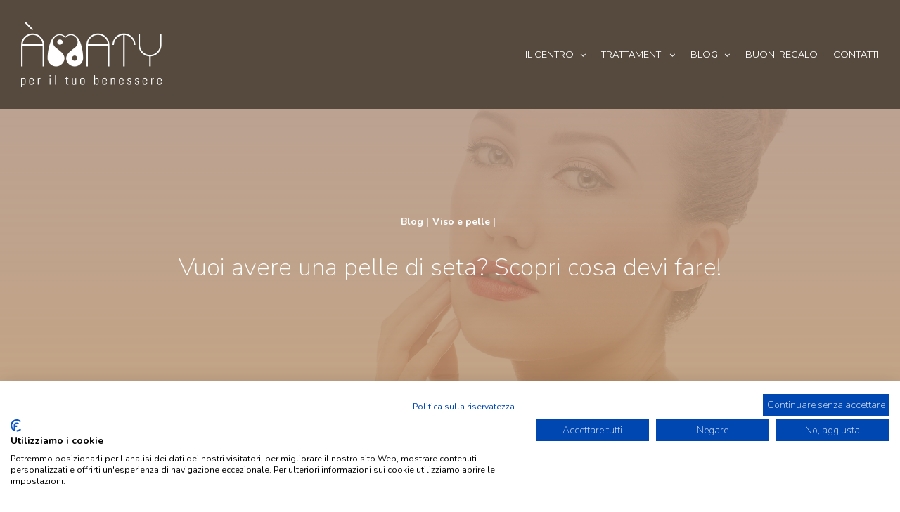

--- FILE ---
content_type: text/html; charset=UTF-8
request_url: https://www.amaty.it/blog/viso-e-pelle/vuoi-avere-una-pelle-di-seta-scopri-cosa-devi-fare/
body_size: 14344
content:
<!DOCTYPE html>
<html class="avada-html-layout-wide avada-html-header-position-top avada-is-100-percent-template" lang="it-IT" prefix="og: http://ogp.me/ns# fb: http://ogp.me/ns/fb#">
<head>
	<meta http-equiv="X-UA-Compatible" content="IE=edge" />
	<meta http-equiv="Content-Type" content="text/html; charset=utf-8"/>
	<meta name="viewport" content="width=device-width, initial-scale=1" />
	<title>Vuoi avere una pelle di seta? Scopri cosa devi fare! &#8211; Centro Benessere Massaggi Estetica | Àmaty</title>
<link rel='dns-prefetch' href='//www.googletagmanager.com' />
<link rel='dns-prefetch' href='//s.w.org' />
<link rel="alternate" type="application/rss+xml" title="Centro Benessere Massaggi Estetica | Àmaty &raquo; Feed" href="https://www.amaty.it/feed/" />
<link rel="alternate" type="application/rss+xml" title="Centro Benessere Massaggi Estetica | Àmaty &raquo; Feed dei commenti" href="https://www.amaty.it/comments/feed/" />
					<link rel="shortcut icon" href="https://www.amaty.it/wp-content/uploads/2017/07/favicon_amaty_16.png" type="image/x-icon" />
		
					<!-- For iPhone -->
			<link rel="apple-touch-icon" href="https://www.amaty.it/wp-content/uploads/2017/07/favicon_amaty_57.png">
		
					<!-- For iPhone Retina display -->
			<link rel="apple-touch-icon" sizes="114x114" href="https://www.amaty.it/wp-content/uploads/2017/07/favicon_amaty_114.png">
		
					<!-- For iPad -->
			<link rel="apple-touch-icon" sizes="72x72" href="https://www.amaty.it/wp-content/uploads/2017/07/favicon_amaty_72.png">
		
					<!-- For iPad Retina display -->
			<link rel="apple-touch-icon" sizes="144x144" href="https://www.amaty.it/wp-content/uploads/2017/07/favicon_amaty_144.png">
				
		<meta property="og:title" content="Vuoi avere una pelle di seta? Scopri cosa devi fare!"/>
		<meta property="og:type" content="article"/>
		<meta property="og:url" content="https://www.amaty.it/blog/viso-e-pelle/vuoi-avere-una-pelle-di-seta-scopri-cosa-devi-fare/"/>
		<meta property="og:site_name" content="Centro Benessere Massaggi Estetica | Àmaty"/>
		<meta property="og:description" content="La cura del viso è un rito

Il rituale di cura del viso inizia con la routine quotidiana di pulizia e idratazione della pelle, che può includere anche una pulizia del viso professionale, profonda ma rispettosa anche per le pelli più sensibili. La beauty routine prevede l&#039;utilizzo del latte detergente o della schiuma come primo gesto"/>

									<meta property="og:image" content="https://www.amaty.it/wp-content/uploads/2023/04/woman-g127f685f8_1920.jpg"/>
									<script type="text/javascript">
			window._wpemojiSettings = {"baseUrl":"https:\/\/s.w.org\/images\/core\/emoji\/13.0.0\/72x72\/","ext":".png","svgUrl":"https:\/\/s.w.org\/images\/core\/emoji\/13.0.0\/svg\/","svgExt":".svg","source":{"concatemoji":"https:\/\/www.amaty.it\/wp-includes\/js\/wp-emoji-release.min.js"}};
			!function(e,a,t){var n,r,o,i=a.createElement("canvas"),p=i.getContext&&i.getContext("2d");function s(e,t){var a=String.fromCharCode;p.clearRect(0,0,i.width,i.height),p.fillText(a.apply(this,e),0,0);e=i.toDataURL();return p.clearRect(0,0,i.width,i.height),p.fillText(a.apply(this,t),0,0),e===i.toDataURL()}function c(e){var t=a.createElement("script");t.src=e,t.defer=t.type="text/javascript",a.getElementsByTagName("head")[0].appendChild(t)}for(o=Array("flag","emoji"),t.supports={everything:!0,everythingExceptFlag:!0},r=0;r<o.length;r++)t.supports[o[r]]=function(e){if(!p||!p.fillText)return!1;switch(p.textBaseline="top",p.font="600 32px Arial",e){case"flag":return s([127987,65039,8205,9895,65039],[127987,65039,8203,9895,65039])?!1:!s([55356,56826,55356,56819],[55356,56826,8203,55356,56819])&&!s([55356,57332,56128,56423,56128,56418,56128,56421,56128,56430,56128,56423,56128,56447],[55356,57332,8203,56128,56423,8203,56128,56418,8203,56128,56421,8203,56128,56430,8203,56128,56423,8203,56128,56447]);case"emoji":return!s([55357,56424,8205,55356,57212],[55357,56424,8203,55356,57212])}return!1}(o[r]),t.supports.everything=t.supports.everything&&t.supports[o[r]],"flag"!==o[r]&&(t.supports.everythingExceptFlag=t.supports.everythingExceptFlag&&t.supports[o[r]]);t.supports.everythingExceptFlag=t.supports.everythingExceptFlag&&!t.supports.flag,t.DOMReady=!1,t.readyCallback=function(){t.DOMReady=!0},t.supports.everything||(n=function(){t.readyCallback()},a.addEventListener?(a.addEventListener("DOMContentLoaded",n,!1),e.addEventListener("load",n,!1)):(e.attachEvent("onload",n),a.attachEvent("onreadystatechange",function(){"complete"===a.readyState&&t.readyCallback()})),(n=t.source||{}).concatemoji?c(n.concatemoji):n.wpemoji&&n.twemoji&&(c(n.twemoji),c(n.wpemoji)))}(window,document,window._wpemojiSettings);
		</script>
		<style type="text/css">
img.wp-smiley,
img.emoji {
	display: inline !important;
	border: none !important;
	box-shadow: none !important;
	height: 1em !important;
	width: 1em !important;
	margin: 0 .07em !important;
	vertical-align: -0.1em !important;
	background: none !important;
	padding: 0 !important;
}
</style>
	<link rel='stylesheet' id='layerslider-css'  href='https://www.amaty.it/wp-content/plugins/LayerSlider/assets/static/layerslider/css/layerslider.css' type='text/css' media='all' />
<link rel='stylesheet' id='rs-plugin-settings-css'  href='https://www.amaty.it/wp-content/plugins/revslider/public/assets/css/rs6.css' type='text/css' media='all' />
<style id='rs-plugin-settings-inline-css' type='text/css'>
#rs-demo-id {}
</style>
<link rel='stylesheet' id='avada-stylesheet-css'  href='https://www.amaty.it/wp-content/themes/Avada/assets/css/style.min.css' type='text/css' media='all' />
<link rel='stylesheet' id='child-style-css'  href='https://www.amaty.it/wp-content/themes/Avada-Child-Amaty/style.css' type='text/css' media='all' />
<!--[if IE]>
<link rel='stylesheet' id='avada-IE-css'  href='https://www.amaty.it/wp-content/themes/Avada/assets/css/ie.min.css' type='text/css' media='all' />
<style id='avada-IE-inline-css' type='text/css'>
.avada-select-parent .select-arrow{background-color:#fff8f2}
.select-arrow{background-color:#fff8f2}
</style>
<![endif]-->
<link rel='stylesheet' id='fusion-dynamic-css-css'  href='https://www.amaty.it/wp-content/uploads/fusion-styles/6b952956591c55de243c0a5eee65472e.min.css' type='text/css' media='all' />
<!--n2css--><!--n2js--><script type='text/javascript' src='https://www.amaty.it/wp-includes/js/jquery/jquery.js' id='jquery-core-js'></script>
<script type='text/javascript' id='layerslider-utils-js-extra'>
/* <![CDATA[ */
var LS_Meta = {"v":"6.11.2","fixGSAP":"1"};
/* ]]> */
</script>
<script type='text/javascript' src='https://www.amaty.it/wp-content/plugins/LayerSlider/assets/static/layerslider/js/layerslider.utils.js' id='layerslider-utils-js'></script>
<script type='text/javascript' src='https://www.amaty.it/wp-content/plugins/LayerSlider/assets/static/layerslider/js/layerslider.kreaturamedia.jquery.js' id='layerslider-js'></script>
<script type='text/javascript' src='https://www.amaty.it/wp-content/plugins/LayerSlider/assets/static/layerslider/js/layerslider.transitions.js' id='layerslider-transitions-js'></script>
<script type='text/javascript' src='https://www.amaty.it/wp-content/plugins/revslider/public/assets/js/rbtools.min.js' id='tp-tools-js'></script>
<script type='text/javascript' src='https://www.amaty.it/wp-content/plugins/revslider/public/assets/js/rs6.min.js' id='revmin-js'></script>

<!-- Snippet Google Analytics aggiunto da Site Kit -->
<script type='text/javascript' src='https://www.googletagmanager.com/gtag/js?id=GT-TX5QZM9Z' id='google_gtagjs-js' async></script>
<script type='text/javascript' id='google_gtagjs-js-after'>
window.dataLayer = window.dataLayer || [];function gtag(){dataLayer.push(arguments);}
gtag('set', 'linker', {"domains":["www.amaty.it"]} );
gtag("js", new Date());
gtag("set", "developer_id.dZTNiMT", true);
gtag("config", "GT-TX5QZM9Z");
</script>

<!-- Termina lo snippet Google Analytics aggiunto da Site Kit -->
<meta name="generator" content="Powered by LayerSlider 6.11.2 - Multi-Purpose, Responsive, Parallax, Mobile-Friendly Slider Plugin for WordPress." />
<!-- LayerSlider updates and docs at: https://layerslider.kreaturamedia.com -->
<link rel="https://api.w.org/" href="https://www.amaty.it/wp-json/" /><link rel="alternate" type="application/json" href="https://www.amaty.it/wp-json/wp/v2/posts/4722" /><link rel="EditURI" type="application/rsd+xml" title="RSD" href="https://www.amaty.it/xmlrpc.php?rsd" />
<link rel="wlwmanifest" type="application/wlwmanifest+xml" href="https://www.amaty.it/wp-includes/wlwmanifest.xml" /> 
<meta name="generator" content="WordPress 5.5.17" />
<link rel="canonical" href="https://www.amaty.it/blog/viso-e-pelle/vuoi-avere-una-pelle-di-seta-scopri-cosa-devi-fare/" />
<link rel='shortlink' href='https://www.amaty.it/?p=4722' />
<link rel="alternate" type="application/json+oembed" href="https://www.amaty.it/wp-json/oembed/1.0/embed?url=https%3A%2F%2Fwww.amaty.it%2Fblog%2Fviso-e-pelle%2Fvuoi-avere-una-pelle-di-seta-scopri-cosa-devi-fare%2F" />
<link rel="alternate" type="text/xml+oembed" href="https://www.amaty.it/wp-json/oembed/1.0/embed?url=https%3A%2F%2Fwww.amaty.it%2Fblog%2Fviso-e-pelle%2Fvuoi-avere-una-pelle-di-seta-scopri-cosa-devi-fare%2F&#038;format=xml" />
<meta name="generator" content="Site Kit by Google 1.122.0" /><script src="https://consent.cookiefirst.com/sites/amaty.it-089a29ad-340c-4fb5-8f0f-b0ff00331d66/consent.js"></script><style type="text/css" id="css-fb-visibility">@media screen and (max-width: 640px){body:not(.fusion-builder-ui-wireframe) .fusion-no-small-visibility{display:none !important;}body:not(.fusion-builder-ui-wireframe) .sm-text-align-center{text-align:center !important;}body:not(.fusion-builder-ui-wireframe) .sm-text-align-left{text-align:left !important;}body:not(.fusion-builder-ui-wireframe) .sm-text-align-right{text-align:right !important;}body:not(.fusion-builder-ui-wireframe) .fusion-absolute-position-small{position:absolute;top:auto;width:100%;}}@media screen and (min-width: 641px) and (max-width: 1024px){body:not(.fusion-builder-ui-wireframe) .fusion-no-medium-visibility{display:none !important;}body:not(.fusion-builder-ui-wireframe) .md-text-align-center{text-align:center !important;}body:not(.fusion-builder-ui-wireframe) .md-text-align-left{text-align:left !important;}body:not(.fusion-builder-ui-wireframe) .md-text-align-right{text-align:right !important;}body:not(.fusion-builder-ui-wireframe) .fusion-absolute-position-medium{position:absolute;top:auto;width:100%;}}@media screen and (min-width: 1025px){body:not(.fusion-builder-ui-wireframe) .fusion-no-large-visibility{display:none !important;}body:not(.fusion-builder-ui-wireframe) .lg-text-align-center{text-align:center !important;}body:not(.fusion-builder-ui-wireframe) .lg-text-align-left{text-align:left !important;}body:not(.fusion-builder-ui-wireframe) .lg-text-align-right{text-align:right !important;}body:not(.fusion-builder-ui-wireframe) .fusion-absolute-position-large{position:absolute;top:auto;width:100%;}}</style><meta name="generator" content="Powered by Slider Revolution 6.2.22 - responsive, Mobile-Friendly Slider Plugin for WordPress with comfortable drag and drop interface." />
<script type="text/javascript">function setREVStartSize(e){
			//window.requestAnimationFrame(function() {				 
				window.RSIW = window.RSIW===undefined ? window.innerWidth : window.RSIW;	
				window.RSIH = window.RSIH===undefined ? window.innerHeight : window.RSIH;	
				try {								
					var pw = document.getElementById(e.c).parentNode.offsetWidth,
						newh;
					pw = pw===0 || isNaN(pw) ? window.RSIW : pw;
					e.tabw = e.tabw===undefined ? 0 : parseInt(e.tabw);
					e.thumbw = e.thumbw===undefined ? 0 : parseInt(e.thumbw);
					e.tabh = e.tabh===undefined ? 0 : parseInt(e.tabh);
					e.thumbh = e.thumbh===undefined ? 0 : parseInt(e.thumbh);
					e.tabhide = e.tabhide===undefined ? 0 : parseInt(e.tabhide);
					e.thumbhide = e.thumbhide===undefined ? 0 : parseInt(e.thumbhide);
					e.mh = e.mh===undefined || e.mh=="" || e.mh==="auto" ? 0 : parseInt(e.mh,0);		
					if(e.layout==="fullscreen" || e.l==="fullscreen") 						
						newh = Math.max(e.mh,window.RSIH);					
					else{					
						e.gw = Array.isArray(e.gw) ? e.gw : [e.gw];
						for (var i in e.rl) if (e.gw[i]===undefined || e.gw[i]===0) e.gw[i] = e.gw[i-1];					
						e.gh = e.el===undefined || e.el==="" || (Array.isArray(e.el) && e.el.length==0)? e.gh : e.el;
						e.gh = Array.isArray(e.gh) ? e.gh : [e.gh];
						for (var i in e.rl) if (e.gh[i]===undefined || e.gh[i]===0) e.gh[i] = e.gh[i-1];
											
						var nl = new Array(e.rl.length),
							ix = 0,						
							sl;					
						e.tabw = e.tabhide>=pw ? 0 : e.tabw;
						e.thumbw = e.thumbhide>=pw ? 0 : e.thumbw;
						e.tabh = e.tabhide>=pw ? 0 : e.tabh;
						e.thumbh = e.thumbhide>=pw ? 0 : e.thumbh;					
						for (var i in e.rl) nl[i] = e.rl[i]<window.RSIW ? 0 : e.rl[i];
						sl = nl[0];									
						for (var i in nl) if (sl>nl[i] && nl[i]>0) { sl = nl[i]; ix=i;}															
						var m = pw>(e.gw[ix]+e.tabw+e.thumbw) ? 1 : (pw-(e.tabw+e.thumbw)) / (e.gw[ix]);					
						newh =  (e.gh[ix] * m) + (e.tabh + e.thumbh);
					}				
					if(window.rs_init_css===undefined) window.rs_init_css = document.head.appendChild(document.createElement("style"));					
					document.getElementById(e.c).height = newh+"px";
					window.rs_init_css.innerHTML += "#"+e.c+"_wrapper { height: "+newh+"px }";				
				} catch(e){
					console.log("Failure at Presize of Slider:" + e)
				}					   
			//});
		  };</script>
		<script type="text/javascript">
			var doc = document.documentElement;
			doc.setAttribute( 'data-useragent', navigator.userAgent );
		</script>
		
	<script id="mcjs">!function(c,h,i,m,p){m=c.createElement(h),p=c.getElementsByTagName(h)[0],m.async=1,m.src=i,p.parentNode.insertBefore(m,p)}(document,"script","https://chimpstatic.com/mcjs-connected/js/users/8e595d6e3a780ee7c710d5698/cb6504feafaf1aebcecbf2cc7.js");</script>
<link rel='stylesheet' href='/css/custom.css' type='text/css' media='all' /></head>

<body data-rsssl=1 class="post-template-default single single-post postid-4722 single-format-standard fusion-image-hovers fusion-pagination-sizing fusion-button_size-large fusion-button_type-flat fusion-button_span-no avada-image-rollover-circle-yes avada-image-rollover-no fusion-body ltr fusion-sticky-header no-mobile-sticky-header no-mobile-slidingbar avada-has-rev-slider-styles fusion-disable-outline fusion-sub-menu-fade mobile-logo-pos-center layout-wide-mode avada-has-boxed-modal-shadow-none layout-scroll-offset-full avada-has-zero-margin-offset-top fusion-top-header menu-text-align-center mobile-menu-design-modern fusion-show-pagination-text fusion-header-layout-v1 avada-responsive avada-footer-fx-none avada-menu-highlight-style-bar fusion-search-form-classic fusion-main-menu-search-overlay fusion-avatar-circle avada-sticky-shrinkage avada-dropdown-styles avada-blog-layout-grid avada-blog-archive-layout-grid avada-header-shadow-no avada-menu-icon-position-left avada-has-megamenu-shadow avada-has-mainmenu-dropdown-divider avada-has-pagetitle-bg-full avada-has-breadcrumb-mobile-hidden avada-has-titlebar-hide avada-header-border-color-full-transparent avada-social-full-transparent avada-has-transparent-timeline_color avada-has-pagination-padding avada-flyout-menu-direction-fade avada-ec-views-v1" >
		<a class="skip-link screen-reader-text" href="#content">Skip to content</a>

	<div id="boxed-wrapper">
		<div class="fusion-sides-frame"></div>
		<div id="wrapper" class="fusion-wrapper">
			<div id="home" style="position:relative;top:-1px;"></div>
			
				
			<header class="fusion-header-wrapper">
				<div class="fusion-header-v1 fusion-logo-alignment fusion-logo-center fusion-sticky-menu- fusion-sticky-logo-1 fusion-mobile-logo-1  fusion-mobile-menu-design-modern">
					<div class="fusion-header-sticky-height"></div>
<div class="fusion-header">
	<div class="fusion-row">
					<div class="fusion-logo" data-margin-top="31px" data-margin-bottom="31px" data-margin-left="0px" data-margin-right="0px">
			<a class="fusion-logo-link"  href="https://www.amaty.it/" >

						<!-- standard logo -->
			<img src="https://www.amaty.it/wp-content/uploads/2017/07/logo_amaty_bianco_web_200.png" srcset="https://www.amaty.it/wp-content/uploads/2017/07/logo_amaty_bianco_web_200.png 1x, https://www.amaty.it/wp-content/uploads/2025/04/logo-amaty-bianco-400.png 2x" width="200" height="93" style="max-height:93px;height:auto;" alt="Centro Benessere Massaggi Estetica | Àmaty Logo" data-retina_logo_url="https://www.amaty.it/wp-content/uploads/2025/04/logo-amaty-bianco-400.png" class="fusion-standard-logo" />

											<!-- mobile logo -->
				<img src="https://www.amaty.it/wp-content/uploads/2025/04/logo-amaty-bianco-150.png" srcset="https://www.amaty.it/wp-content/uploads/2025/04/logo-amaty-bianco-150.png 1x, https://www.amaty.it/wp-content/uploads/2025/04/logo-amaty-bianco-300.png 2x" width="150" height="64" style="max-height:64px;height:auto;" alt="Centro Benessere Massaggi Estetica | Àmaty Logo" data-retina_logo_url="https://www.amaty.it/wp-content/uploads/2025/04/logo-amaty-bianco-300.png" class="fusion-mobile-logo" />
			
											<!-- sticky header logo -->
				<img src="https://www.amaty.it/wp-content/uploads/2025/04/logo-amaty-bianco-200.png" srcset="https://www.amaty.it/wp-content/uploads/2025/04/logo-amaty-bianco-200.png 1x, https://www.amaty.it/wp-content/uploads/2025/04/logo-amaty-bianco-400.png 2x" width="200" height="86" style="max-height:86px;height:auto;" alt="Centro Benessere Massaggi Estetica | Àmaty Logo" data-retina_logo_url="https://www.amaty.it/wp-content/uploads/2025/04/logo-amaty-bianco-400.png" class="fusion-sticky-logo" />
					</a>
		</div>		<nav class="fusion-main-menu" aria-label="Main Menu"><div class="fusion-overlay-search">		<form role="search" class="searchform fusion-search-form  fusion-live-search fusion-search-form-classic" method="get" action="https://www.amaty.it/">
			<div class="fusion-search-form-content">

				
				<div class="fusion-search-field search-field">
					<label><span class="screen-reader-text">Search for:</span>
													<input type="search" class="s fusion-live-search-input" name="s" id="fusion-live-search-input" autocomplete="off" placeholder="Search..." required aria-required="true" aria-label=""/>
											</label>
				</div>
				<div class="fusion-search-button search-button">
					<input type="submit" class="fusion-search-submit searchsubmit" value="&#xf002;" />
										<div class="fusion-slider-loading"></div>
									</div>

				
			</div>


							<div class="fusion-search-results-wrapper"><div class="fusion-search-results"></div></div>
			
		</form>
		<div class="fusion-search-spacer"></div><a href="#" class="fusion-close-search"></a></div><ul id="menu-main-menu" class="fusion-menu"><li  id="menu-item-1616"  class="menu-item menu-item-type-post_type menu-item-object-page menu-item-home menu-item-1616"  data-item-id="1616"><a  title="home" href="https://www.amaty.it/" class="fusion-icon-only-link fusion-flex-link fusion-bar-highlight"><span class="fusion-megamenu-icon"><i class="glyphicon  fa fa-home" aria-hidden="true"></i></span><span class="menu-text"><span class="menu-title">HOME</span></span></a></li><li  id="menu-item-4624"  class="menu-item menu-item-type-custom menu-item-object-custom menu-item-has-children menu-item-4624 fusion-dropdown-menu"  data-item-id="4624"><a  href="#" class="fusion-bar-highlight"><span class="menu-text">IL CENTRO</span> <span class="fusion-caret"><i class="fusion-dropdown-indicator" aria-hidden="true"></i></span></a><ul class="sub-menu"><li  id="menu-item-4623"  class="menu-item menu-item-type-post_type menu-item-object-page menu-item-4623 fusion-dropdown-submenu" ><a  href="https://www.amaty.it/la-responsabile-del-centro/" class="fusion-bar-highlight"><span>LA RESPONSABILE</span></a></li><li  id="menu-item-4622"  class="menu-item menu-item-type-post_type menu-item-object-page menu-item-4622 fusion-dropdown-submenu" ><a  href="https://www.amaty.it/centro-estetico-amaty/" class="fusion-bar-highlight"><span>STORIA</span></a></li><li  id="menu-item-3551"  class="menu-item menu-item-type-post_type menu-item-object-page menu-item-3551 fusion-dropdown-submenu" ><a  href="https://www.amaty.it/igiene-e-sicurezza/" class="fusion-bar-highlight"><span>IGIENE E SICUREZZA</span></a></li></ul></li><li  id="menu-item-5627"  class="menu-item menu-item-type-custom menu-item-object-custom menu-item-has-children menu-item-5627 fusion-dropdown-menu"  data-item-id="5627"><a  href="#" class="fusion-bar-highlight"><span class="menu-text">TRATTAMENTI</span> <span class="fusion-caret"><i class="fusion-dropdown-indicator" aria-hidden="true"></i></span></a><ul class="sub-menu"><li  id="menu-item-5632"  class="menu-item menu-item-type-post_type menu-item-object-page menu-item-5632 fusion-dropdown-submenu" ><a  href="https://www.amaty.it/massaggi-olistici/" class="fusion-bar-highlight"><span>OLISTICI</span></a></li><li  id="menu-item-5628"  class="menu-item menu-item-type-post_type menu-item-object-page menu-item-5628 fusion-dropdown-submenu" ><a  href="https://www.amaty.it/massaggi-tradizionali/" class="fusion-bar-highlight"><span>TRADIZIONALI</span></a></li><li  id="menu-item-5631"  class="menu-item menu-item-type-post_type menu-item-object-page menu-item-5631 fusion-dropdown-submenu" ><a  href="https://www.amaty.it/trattamenti-viso/" class="fusion-bar-highlight"><span>VISO</span></a></li><li  id="menu-item-5630"  class="menu-item menu-item-type-post_type menu-item-object-page menu-item-5630 fusion-dropdown-submenu" ><a  href="https://www.amaty.it/trattamenti-corpo/" class="fusion-bar-highlight"><span>CORPO</span></a></li><li  id="menu-item-3413"  class="menu-item menu-item-type-post_type menu-item-object-page menu-item-3413 fusion-dropdown-submenu" ><a  href="https://www.amaty.it/epilazione-definitiva-laser-a-fonte-vicino-bassano-del-grappa/" class="fusion-bar-highlight"><span>EPILAZIONE LASER</span></a></li><li  id="menu-item-5629"  class="menu-item menu-item-type-post_type menu-item-object-page menu-item-5629 fusion-dropdown-submenu" ><a  href="https://www.amaty.it/trattamenti-estetici/" class="fusion-bar-highlight"><span>ESTETICI</span></a></li></ul></li><li  id="menu-item-4508"  class="menu-item menu-item-type-post_type menu-item-object-page menu-item-has-children menu-item-4508 fusion-dropdown-menu"  data-item-id="4508"><a  href="https://www.amaty.it/blog/" class="fusion-bar-highlight"><span class="menu-text">BLOG</span> <span class="fusion-caret"><i class="fusion-dropdown-indicator" aria-hidden="true"></i></span></a><ul class="sub-menu"><li  id="menu-item-4473"  class="menu-item menu-item-type-post_type menu-item-object-page menu-item-4473 fusion-dropdown-submenu" ><a  href="https://www.amaty.it/blog/benessere-fisico/" class="fusion-bar-highlight"><span>BENESSERE FISICO</span></a></li><li  id="menu-item-4380"  class="menu-item menu-item-type-post_type menu-item-object-page menu-item-4380 fusion-dropdown-submenu" ><a  href="https://www.amaty.it/blog/lavoro-interiore/" class="fusion-bar-highlight"><span>LAVORO INTERIORE</span></a></li><li  id="menu-item-4537"  class="menu-item menu-item-type-post_type menu-item-object-page menu-item-4537 fusion-dropdown-submenu" ><a  href="https://www.amaty.it/blog/bellezza-estetica/" class="fusion-bar-highlight"><span>BELLEZZA ESTETICA</span></a></li><li  id="menu-item-4379"  class="menu-item menu-item-type-post_type menu-item-object-page menu-item-4379 fusion-dropdown-submenu" ><a  href="https://www.amaty.it/blog/nutrizione/" class="fusion-bar-highlight"><span>NUTRIZIONE</span></a></li><li  id="menu-item-5022"  class="menu-item menu-item-type-post_type menu-item-object-page menu-item-5022 fusion-dropdown-submenu" ><a  href="https://www.amaty.it/blog/viso-e-pelle/" class="fusion-bar-highlight"><span>VISO E PELLE</span></a></li></ul></li><li  id="menu-item-4956"  class="menu-item menu-item-type-post_type menu-item-object-page menu-item-4956"  data-item-id="4956"><a  href="https://www.amaty.it/buoni-regalo-esclusivi-per-trattamenti-estetici/" class="fusion-bar-highlight"><span class="menu-text">BUONI REGALO</span></a></li><li  id="menu-item-3190"  class="menu-item menu-item-type-post_type menu-item-object-page menu-item-3190"  data-item-id="3190"><a  href="https://www.amaty.it/contatti/" class="fusion-bar-highlight"><span class="menu-text">CONTATTI</span></a></li></ul></nav>	<div class="fusion-mobile-menu-icons">
							<a href="#" class="fusion-icon fusion-icon-bars" aria-label="Toggle mobile menu" aria-expanded="false"></a>
		
		
		
			</div>

<nav class="fusion-mobile-nav-holder fusion-mobile-menu-text-align-center" aria-label="Main Menu Mobile"></nav>

					</div>
</div>
				</div>
				<div class="fusion-clearfix"></div>
			</header>
							
				
		<div id="sliders-container">
					</div>
				
				
			
			<section class="fusion-page-title-bar fusion-tb-page-title-bar"><div class="fusion-fullwidth fullwidth-box fusion-builder-row-1 fusion-flex-container fusion-parallax-none nonhundred-percent-fullwidth non-hundred-percent-height-scrolling" style="background-color: rgba(61,29,0,0.46);background-image: url(&quot;https://www.amaty.it/wp-content/uploads/2023/04/woman-g127f685f8_1920.jpg&quot;);background-image:linear-gradient(180deg, rgba(178,149,130,0.88) 0%,rgba(175,132,89,0.74) 100%),url(https://www.amaty.it/wp-content/uploads/2023/04/woman-g127f685f8_1920.jpg);background-position: center center;background-repeat: no-repeat;border-width: 0px 0px 0px 0px;border-color:#b24a00;border-style:solid;-webkit-background-size:cover;-moz-background-size:cover;-o-background-size:cover;background-size:cover;" ><div class="fusion-builder-row fusion-row fusion-flex-align-items-center fusion-flex-justify-content-center" style="max-width:1331.2px;margin-left: calc(-4% / 2 );margin-right: calc(-4% / 2 );"><div class="fusion-layout-column fusion_builder_column fusion-builder-column-0 fusion_builder_column_1_1 1_1 fusion-flex-column"><div class="fusion-column-wrapper fusion-flex-justify-content-flex-start fusion-content-layout-column" style="background-position:left top;background-repeat:no-repeat;-webkit-background-size:cover;-moz-background-size:cover;-o-background-size:cover;background-size:cover;padding: 0px 0px 0px 0px;"><style type="text/css">.fusion-breadcrumbs.fusion-breadcrumbs-1{font-size:14px;}.fusion-breadcrumbs.fusion-breadcrumbs-1 span a:hover{color:#ffffff !important;}.fusion-breadcrumbs.fusion-breadcrumbs-1{color:#ffffff;}.fusion-breadcrumbs.fusion-breadcrumbs-1 a{color:#ffffff;}</style><div class="fusion-breadcrumbs fusion-breadcrumbs-1" style="margin-top:0px;margin-bottom:0px;text-align:center;"><span class="fusion-breadcrumb-item"><a href="https://www.amaty.it" class="fusion-breadcrumb-link"><span >Home</span></a></span><span class="fusion-breadcrumb-sep">|</span><span class="fusion-breadcrumb-item"><a href="https://www.amaty.it/./blog/" class="fusion-breadcrumb-link"><span >Blog</span></a></span><span class="fusion-breadcrumb-sep">|</span><span class="fusion-breadcrumb-item"><a href="https://www.amaty.it/./blog/viso-e-pelle/" class="fusion-breadcrumb-link"><span >Viso e pelle</span></a></span><span class="fusion-breadcrumb-sep">|</span><span class="fusion-breadcrumb-item"><span  class="breadcrumb-leaf">Vuoi avere una pelle di seta? Scopri cosa devi fare!</span></span></div><div class="fusion-text fusion-text-1" style="text-align:center;font-size:35px;line-height:40px;color:#ffffff;"><p>Vuoi avere una pelle di seta? Scopri cosa devi fare!</p>
</div></div></div><style type="text/css">.fusion-body .fusion-builder-column-0{width:100% !important;margin-top : 0px;margin-bottom : 20px;}.fusion-builder-column-0 > .fusion-column-wrapper {padding-top : 0px !important;padding-right : 0px !important;margin-right : 1.92%;padding-bottom : 0px !important;padding-left : 0px !important;margin-left : 1.92%;}@media only screen and (max-width:1024px) {.fusion-body .fusion-builder-column-0{width:100% !important;order : 0;}.fusion-builder-column-0 > .fusion-column-wrapper {margin-right : 1.92%;margin-left : 1.92%;}}@media only screen and (max-width:640px) {.fusion-body .fusion-builder-column-0{width:100% !important;order : 0;}.fusion-builder-column-0 > .fusion-column-wrapper {margin-right : 1.92%;margin-left : 1.92%;}}</style></div><style type="text/css">.fusion-body .fusion-flex-container.fusion-builder-row-1{ padding-top : 150px;margin-top : 0px;padding-right : 30px;padding-bottom : 150px;margin-bottom : 0px;padding-left : 30px;}@media only screen and (max-width:640px) {.fusion-body .fusion-flex-container.fusion-builder-row-1{ padding-top : 82px;padding-bottom : 64px;}}</style></div><div class="fusion-fullwidth fullwidth-box fusion-builder-row-2 fusion-flex-container nonhundred-percent-fullwidth non-hundred-percent-height-scrolling" style="background-color: rgba(255,255,255,0);background-position: center center;background-repeat: no-repeat;border-width: 0px 0px 0px 0px;border-color:#b24a00;border-style:solid;" ><div class="fusion-builder-row fusion-row fusion-flex-align-items-flex-start" style="max-width:1331.2px;margin-left: calc(-4% / 2 );margin-right: calc(-4% / 2 );"><div class="fusion-layout-column fusion_builder_column fusion-builder-column-1 fusion_builder_column_1_1 1_1 fusion-flex-column"><div class="fusion-column-wrapper fusion-flex-justify-content-flex-start fusion-content-layout-column" style="background-position:left top;background-repeat:no-repeat;-webkit-background-size:cover;-moz-background-size:cover;-o-background-size:cover;background-size:cover;padding: 0px 0px 0px 0px;"></div></div><style type="text/css">.fusion-body .fusion-builder-column-1{width:100% !important;margin-top : 0px;margin-bottom : 20px;}.fusion-builder-column-1 > .fusion-column-wrapper {padding-top : 0px !important;padding-right : 0px !important;margin-right : 1.92%;padding-bottom : 0px !important;padding-left : 0px !important;margin-left : 1.92%;}@media only screen and (max-width:1024px) {.fusion-body .fusion-builder-column-1{width:100% !important;order : 0;}.fusion-builder-column-1 > .fusion-column-wrapper {margin-right : 1.92%;margin-left : 1.92%;}}@media only screen and (max-width:640px) {.fusion-body .fusion-builder-column-1{width:100% !important;order : 0;}.fusion-builder-column-1 > .fusion-column-wrapper {margin-right : 1.92%;margin-left : 1.92%;}}</style></div><style type="text/css">.fusion-body .fusion-flex-container.fusion-builder-row-2{ padding-top : 40px;margin-top : 0px;padding-right : 30px;padding-bottom : 0px;margin-bottom : 0px;padding-left : 30px;}</style></div>
</section>
						<main id="main" class="clearfix width-100">
				<div class="fusion-row" style="max-width:100%;">
<section id="content" style="width: 100%;">
									<div id="post-4722" class="post-4722 post type-post status-publish format-standard has-post-thumbnail hentry category-viso-e-pelle tag-pelle tag-pulizia-del-viso tag-trattamenti-viso">

				<div class="post-content">
					<div class="fusion-fullwidth fullwidth-box fusion-builder-row-3 fusion-flex-container nonhundred-percent-fullwidth non-hundred-percent-height-scrolling" style="background-color: rgba(255,255,255,0);background-position: center center;background-repeat: no-repeat;border-width: 0px 0px 0px 0px;border-color:#b24a00;border-style:solid;" ><div class="fusion-builder-row fusion-row fusion-flex-align-items-flex-start" style="max-width:1331.2px;margin-left: calc(-4% / 2 );margin-right: calc(-4% / 2 );"><div class="fusion-layout-column fusion_builder_column fusion-builder-column-2 fusion_builder_column_2_3 2_3 fusion-flex-column"><div class="fusion-column-wrapper fusion-flex-justify-content-flex-start fusion-content-layout-column" style="background-position:left top;background-repeat:no-repeat;-webkit-background-size:cover;-moz-background-size:cover;-o-background-size:cover;background-size:cover;padding: 0px 0px 0px 0px;"><div class="fusion-content-tb fusion-content-tb-1"><p><strong>La cura del viso è un rito</strong></p>
<p>Il rituale di cura del viso inizia con la routine quotidiana di pulizia e idratazione della pelle, che può includere anche una pulizia del viso professionale, profonda ma rispettosa anche per le pelli più sensibili. La <b>beauty routine</b> prevede l&#8217;utilizzo del latte detergente o della schiuma come primo gesto di lavaggio del viso, la tonificazione con tonico o siero e l&#8217;applicazione del contorno occhi, della crema giorno, del booster e della crema notte. Oggi, il concetto del multi-layering, ovvero la stratificazione dei prodotti utilizzati, è molto diffuso. Sieri, creme e altri prodotti vengono applicati uno dopo l&#8217;altro in gesti abituali che attingono alla millenaria tradizione orientale della cura di sé e che seguono un rigoroso ordine dalle texture più leggere a quelle più consistenti, nel pieno rispetto delle esigenze della pelle: preparare, rigenerare, trattare, idratare e proteggere.</p>
<p>La <a href="/viso"><b>pulizia del viso professionale</b></a> è fondamentale, in quanto rappresenta un vero e proprio trattamento di cura e non solo di igiene profonda della pelle. L&#8217;utilizzo di gel ammorbidenti applicati sotto vapore per rendere l&#8217;estrazione dei punti neri più dolce e meno irritante per la pelle, la tecnica di massaggio linfodrenante per un&#8217;azione decongestionante e antibatterica e l&#8217;applicazione di fiale e maschere dalle texture vellutate e dai principi attivi selezionati risultano adatti anche alle pelli più delicate. Non può esserci una pelle luminosa e ossigenata senza il rituale della <a href="/viso"><strong>pulizia del viso</strong></a> e il concetto di routine del multi-layering.</p>
</div></div></div><style type="text/css">.fusion-body .fusion-builder-column-2{width:66.666666666667% !important;margin-top : 0px;margin-bottom : 20px;}.fusion-builder-column-2 > .fusion-column-wrapper {padding-top : 0px !important;padding-right : 0px !important;margin-right : 2.88%;padding-bottom : 0px !important;padding-left : 0px !important;margin-left : 2.88%;}@media only screen and (max-width:1024px) {.fusion-body .fusion-builder-column-2{width:100% !important;order : 0;}.fusion-builder-column-2 > .fusion-column-wrapper {margin-right : 1.92%;margin-left : 1.92%;}}@media only screen and (max-width:640px) {.fusion-body .fusion-builder-column-2{width:100% !important;order : 0;}.fusion-builder-column-2 > .fusion-column-wrapper {padding-right : 10px !important;margin-right : 1.92%;padding-left : 10px !important;margin-left : 1.92%;}}</style><div class="fusion-layout-column fusion_builder_column fusion-builder-column-3 fusion_builder_column_1_3 1_3 fusion-flex-column"><div class="fusion-column-wrapper fusion-flex-justify-content-flex-start fusion-content-layout-column" style="background-position:left top;background-repeat:no-repeat;-webkit-background-size:cover;-moz-background-size:cover;-o-background-size:cover;background-size:cover;padding: 0px 0px 0px 0px;"><style type="text/css">@media only screen and (max-width:1024px) {.fusion-title.fusion-title-1{margin-top:0px!important;margin-bottom:31px!important;}}@media only screen and (max-width:640px) {.fusion-title.fusion-title-1{margin-top:50px!important;margin-bottom:10px!important;}}</style><div class="fusion-title title fusion-title-1 fusion-sep-none fusion-title-text fusion-title-size-four" style="margin-top:0px;margin-bottom:31px;"><h4 class="title-heading-left" style="margin:0;color:#bf722a;">Cerca per argomento</h4></div><style type="text/css">.fusion-search-element-1 .searchform .fusion-search-form-content .fusion-search-field input,.fusion-search-element-1 .searchform .fusion-search-form-content .fusion-search-button input[type=submit] {height: 44px;}.fusion-search-element-1 .searchform .fusion-search-form-content .fusion-search-button input[type=submit] {line-height: 44px;}.fusion-search-element-1.fusion-search-form-clean .searchform .fusion-search-form-content .fusion-search-field input {padding-left: 44px;}.fusion-search-element-1 .searchform .fusion-search-form-content .fusion-search-button input[type=submit] {width: 44px;}.fusion-search-element-1 .searchform .fusion-search-form-content .fusion-search-field input,.fusion-search-element-1 .searchform .fusion-search-form-content .fusion-search-field input::placeholder,.fusion-search-element-1.fusion-search-form-clean .searchform .fusion-search-form-content .fusion-search-button input[type=submit] {color: #350600;}.fusion-search-element-1 .searchform .fusion-search-form-content .fusion-search-field input:focus {border-color: #b24a00;}.fusion-search-element-1 .searchform .fusion-search-form-content .fusion-search-field input,.fusion-search-element-1.fusion-search-form-clean .searchform .fusion-search-form-content .fusion-search-button input[type=submit] {font-size: 16px;}.fusion-search-element-1 .searchform .fusion-search-form-content .fusion-search-field input {background-color: #fff8f2;border-width: 1px;border-color: rgba(178,74,0,0.25);}.fusion-search-element-1 .searchform.fusion-search-form-classic .fusion-search-form-content, .fusion-search-form-classic .searchform:not(.fusion-search-form-clean) .fusion-search-form-content {border-radius: 6px;overflow: hidden;}.fusion-search-element-1 .fusion-search-form-content input.s {border-radius: 6px;}</style><div class="fusion-search-element fusion-search-element-1 fusion-search-form-classic" style="margin-bottom:40px;">		<form role="search" class="searchform fusion-search-form  fusion-live-search fusion-search-form-classic" method="get" action="https://www.amaty.it/">
			<div class="fusion-search-form-content">

				
				<div class="fusion-search-field search-field">
					<label><span class="screen-reader-text">Search for:</span>
													<input type="search" class="s fusion-live-search-input" name="s" id="fusion-live-search-input" autocomplete="off" placeholder="cerca..." required aria-required="true" aria-label=""/>
											</label>
				</div>
				<div class="fusion-search-button search-button">
					<input type="submit" class="fusion-search-submit searchsubmit" value="&#xf002;" />
										<div class="fusion-slider-loading"></div>
									</div>

				<input type="hidden" name="post_type[]" value="post" /><input type="hidden" name="fs" value="1" />
			</div>


							<div class="fusion-search-results-wrapper"><div class="fusion-search-results"></div></div>
			
		</form>
		</div><style type="text/css">@media only screen and (max-width:1024px) {.fusion-title.fusion-title-2{margin-top:60px!important;margin-bottom:31px!important;}}@media only screen and (max-width:640px) {.fusion-title.fusion-title-2{margin-top:10px!important;margin-bottom:10px!important;}}</style><div class="fusion-title title fusion-title-2 fusion-sep-none fusion-title-text fusion-title-size-four" style="margin-top:60px;margin-bottom:31px;"><h4 class="title-heading-left" style="margin:0;color:#bf722a;">Categorie del blog</h4></div><div class="fusion-widget-area fusion-widget-area-1 fusion-content-widget-area"><style type="text/css">.fusion-widget-area-1 {padding:0px 0px 0px 0px;}.fusion-widget-area-1 .widget h4 {color:#190600;}.fusion-widget-area-1 .widget .heading h4 {color:#190600;}.fusion-widget-area-1 .widget h4 {font-size:18px;}.fusion-widget-area-1 .widget .heading h4 {font-size:18px;}</style><section id="categories-3" class="widget widget_categories" style="border-style: solid;border-color:transparent;border-width:0px;">
			<ul>
					<li class="cat-item cat-item-73"><a href="https://www.amaty.it/./blog/bellezza-estetica/">Bellezza estetica</a>
</li>
	<li class="cat-item cat-item-65"><a href="https://www.amaty.it/./blog/benessere-fisico/">Benessere fisico</a>
</li>
	<li class="cat-item cat-item-72"><a href="https://www.amaty.it/./blog/">Blog</a>
</li>
	<li class="cat-item cat-item-64"><a href="https://www.amaty.it/./blog/lavoro-interiore/">Lavoro interiore</a>
</li>
	<li class="cat-item cat-item-66"><a href="https://www.amaty.it/./blog/nutrizione/">Nutrizione</a>
</li>
	<li class="cat-item cat-item-127"><a href="https://www.amaty.it/./promozioni/">Promozioni</a>
</li>
	<li class="cat-item cat-item-110"><a href="https://www.amaty.it/./blog/viso-e-pelle/">Viso e pelle</a>
</li>
			</ul>

			</section><div class="fusion-additional-widget-content"></div></div></div></div><style type="text/css">.fusion-body .fusion-builder-column-3{width:33.333333333333% !important;margin-top : 0px;margin-bottom : 20px;}.fusion-builder-column-3 > .fusion-column-wrapper {padding-top : 0px !important;padding-right : 0px !important;margin-right : 5.76%;padding-bottom : 0px !important;padding-left : 0px !important;margin-left : 5.76%;}@media only screen and (max-width:1024px) {.fusion-body .fusion-builder-column-3{width:100% !important;order : 0;}.fusion-builder-column-3 > .fusion-column-wrapper {margin-right : 1.92%;margin-left : 1.92%;}}@media only screen and (max-width:640px) {.fusion-body .fusion-builder-column-3{width:100% !important;order : 0;}.fusion-builder-column-3 > .fusion-column-wrapper {padding-right : 20px !important;margin-right : 1.92%;padding-left : 20px !important;margin-left : 1.92%;}}</style></div><style type="text/css">.fusion-body .fusion-flex-container.fusion-builder-row-3{ padding-top : 0px;margin-top : 0px;padding-right : 30px;padding-bottom : 0px;margin-bottom : 0px;padding-left : 30px;}@media only screen and (max-width:640px) {.fusion-body .fusion-flex-container.fusion-builder-row-3{ padding-right : 0px;padding-left : 0px;}}</style></div><div class="fusion-fullwidth fullwidth-box fusion-builder-row-4 fusion-flex-container nonhundred-percent-fullwidth non-hundred-percent-height-scrolling" style="background-color: rgba(255,255,255,0);background-position: center center;background-repeat: no-repeat;border-width: 0px 0px 0px 0px;border-color:#b24a00;border-style:solid;" ><div class="fusion-builder-row fusion-row fusion-flex-align-items-flex-start" style="max-width:1331.2px;margin-left: calc(-4% / 2 );margin-right: calc(-4% / 2 );"><div class="fusion-layout-column fusion_builder_column fusion-builder-column-4 fusion_builder_column_1_1 1_1 fusion-flex-column"><div class="fusion-column-wrapper fusion-flex-justify-content-flex-start fusion-content-layout-column" style="background-position:left top;background-repeat:no-repeat;-webkit-background-size:cover;-moz-background-size:cover;-o-background-size:cover;background-size:cover;padding: 0px 0px 0px 0px;"><section class="related-posts single-related-posts fusion-related-tb fusion-related-tb-1 articolicorrelati"><div class=" fusion-title fusion-title-size-three sep-double sep-solid" style="margin-top:0px;margin-bottom:31px;"><h3 class="title-heading-left" style="margin:0;">Related Posts</h3><div class="title-sep-container"><div class="title-sep sep-double sep-solid"></div></div></div><div class="fusion-carousel" data-imagesize="fixed" data-metacontent="no" data-autoplay="yes" data-touchscroll="yes" data-columns="3" data-itemmargin="2px" data-itemwidth="180" data-scrollitems="1"><div class="fusion-carousel-positioner"><ul class="fusion-carousel-holder"><li class="fusion-carousel-item" ><div class="fusion-carousel-item-wrapper">

<div  class="fusion-image-wrapper fusion-image-size-fixed" aria-haspopup="true">
	
	
		<a href="https://www.amaty.it/blog/viso-e-pelle/pelle-tonica-fresca-senza-iniezioni/" aria-label="Pelle tonica fresca senza iniezioni">
					<img src="https://www.amaty.it/wp-content/uploads/2025/07/ai-generated-9087001_1280-500x383.jpg" srcset="https://www.amaty.it/wp-content/uploads/2025/07/ai-generated-9087001_1280-500x383.jpg 1x, https://www.amaty.it/wp-content/uploads/2025/07/ai-generated-9087001_1280-500x383@2x.jpg 2x" width="500" height="383" alt="Pelle tonica fresca senza iniezioni" />


		</a>

	
</div>
</div><!-- fusion-carousel-item-wrapper --></li><li class="fusion-carousel-item" ><div class="fusion-carousel-item-wrapper">

<div  class="fusion-image-wrapper fusion-image-size-fixed" aria-haspopup="true">
	
	
		<a href="https://www.amaty.it/blog/viso-e-pelle/la-nuova-era-del-lifting-cosmetico/" aria-label="La nuova era del Lifting Cosmetico">
					<img src="https://www.amaty.it/wp-content/uploads/2024/11/lisfting-cosmetico-500x383.jpg" srcset="https://www.amaty.it/wp-content/uploads/2024/11/lisfting-cosmetico-500x383.jpg 1x, https://www.amaty.it/wp-content/uploads/2024/11/lisfting-cosmetico-500x383@2x.jpg 2x" width="500" height="383" alt="La nuova era del Lifting Cosmetico" />


		</a>

	
</div>
</div><!-- fusion-carousel-item-wrapper --></li><li class="fusion-carousel-item" ><div class="fusion-carousel-item-wrapper">

<div  class="fusion-image-wrapper fusion-image-size-fixed" aria-haspopup="true">
	
	
		<a href="https://www.amaty.it/blog/viso-e-pelle/agisci-contro-lo-stress-e-ossigena-la-pelle/" aria-label="Agisci contro lo stress e ossigena la pelle">
					<img src="https://www.amaty.it/wp-content/uploads/2024/06/ossigenazione-pelle-500x383.jpg" srcset="https://www.amaty.it/wp-content/uploads/2024/06/ossigenazione-pelle-500x383.jpg 1x, https://www.amaty.it/wp-content/uploads/2024/06/ossigenazione-pelle-500x383@2x.jpg 2x" width="500" height="383" alt="Agisci contro lo stress e ossigena la pelle" />


		</a>

	
</div>
</div><!-- fusion-carousel-item-wrapper --></li><li class="fusion-carousel-item" ><div class="fusion-carousel-item-wrapper">

<div  class="fusion-image-wrapper fusion-image-size-fixed" aria-haspopup="true">
	
	
		<a href="https://www.amaty.it/blog/viso-e-pelle/trattamento-durto-peel-ringiovanente/" aria-label="Trattamento d&#8217;urto Peel ringiovanente">
					<img src="https://www.amaty.it/wp-content/uploads/2024/03/woman-2303361_1280-500x383.jpg" srcset="https://www.amaty.it/wp-content/uploads/2024/03/woman-2303361_1280-500x383.jpg 1x, https://www.amaty.it/wp-content/uploads/2024/03/woman-2303361_1280-500x383@2x.jpg 2x" width="500" height="383" alt="Trattamento d&#8217;urto Peel ringiovanente" />


		</a>

	
</div>
</div><!-- fusion-carousel-item-wrapper --></li><li class="fusion-carousel-item" ><div class="fusion-carousel-item-wrapper">

<div  class="fusion-image-wrapper fusion-image-size-fixed" aria-haspopup="true">
	
	
		<a href="https://www.amaty.it/blog/viso-e-pelle/acne-e-pelle-impura-i-nuovi-peel/" aria-label="Acne e pelle impura: i nuovi peel">
					<img src="https://www.amaty.it/wp-content/uploads/2024/03/acne-viso-pelle-impura-1-500x383.jpg" srcset="https://www.amaty.it/wp-content/uploads/2024/03/acne-viso-pelle-impura-1-500x383.jpg 1x, https://www.amaty.it/wp-content/uploads/2024/03/acne-viso-pelle-impura-1-500x383@2x.jpg 2x" width="500" height="383" alt="Acne e pelle impura: i nuovi peel" />


		</a>

	
</div>
</div><!-- fusion-carousel-item-wrapper --></li></ul><!-- fusion-carousel-holder --></div><!-- fusion-carousel-positioner --></div><!-- fusion-carousel --></section><!-- related-posts --></div></div><style type="text/css">.fusion-body .fusion-builder-column-4{width:100% !important;margin-top : 0px;margin-bottom : 20px;}.fusion-builder-column-4 > .fusion-column-wrapper {padding-top : 0px !important;padding-right : 0px !important;margin-right : 1.92%;padding-bottom : 0px !important;padding-left : 0px !important;margin-left : 1.92%;}@media only screen and (max-width:1024px) {.fusion-body .fusion-builder-column-4{width:100% !important;order : 0;}.fusion-builder-column-4 > .fusion-column-wrapper {margin-right : 1.92%;margin-left : 1.92%;}}@media only screen and (max-width:640px) {.fusion-body .fusion-builder-column-4{width:100% !important;order : 0;}.fusion-builder-column-4 > .fusion-column-wrapper {margin-right : 1.92%;margin-left : 1.92%;}}</style></div><style type="text/css">.fusion-body .fusion-flex-container.fusion-builder-row-4{ padding-top : 0px;margin-top : 0px;padding-right : 30px;padding-bottom : 0px;margin-bottom : 81px;padding-left : 30px;}</style></div><div class="fusion-fullwidth fullwidth-box fusion-builder-row-5 fusion-flex-container fusion-parallax-none nonhundred-percent-fullwidth non-hundred-percent-height-scrolling" style="background-color: rgba(248,243,240,0.96);background-image: url(&quot;https://www.amaty.it/wp-content/uploads/2023/02/fiorediloto-bn.jpg&quot;);background-position: right center;background-repeat: no-repeat;background-blend-mode: overlay;border-width: 0px 0px 0px 0px;border-color:#b24a00;border-style:solid;-webkit-background-size:cover;-moz-background-size:cover;-o-background-size:cover;background-size:cover;" ><div class="fusion-builder-row fusion-row fusion-flex-align-items-center fusion-flex-align-content-center" style="max-width:1331.2px;margin-left: calc(-4% / 2 );margin-right: calc(-4% / 2 );"><div class="fusion-layout-column fusion_builder_column fusion-builder-column-5 fusion_builder_column_2_5 2_5 fusion-flex-column fusion-flex-align-self-flex-end"><div class="fusion-column-wrapper fusion-flex-justify-content-flex-start fusion-content-layout-column" style="background-position:left top;background-repeat:no-repeat;-webkit-background-size:cover;-moz-background-size:cover;-o-background-size:cover;background-size:cover;padding: 0px 0px 0px 0px;"><div ><span class=" fusion-imageframe imageframe-none imageframe-1 hover-type-none" style="margin-top:-140px;margin-right:0px;margin-bottom:0px;margin-left:0px;"><img width="800" image_height="904" image_id="4392" alt="Annalisa Torresan" title="amaty-annalisa-torresan-72" src="https://www.amaty.it/wp-content/uploads/2023/02/amaty-annalisa-torresan-72.png" class="img-responsive wp-image-4392" srcset="https://www.amaty.it/wp-content/uploads/2023/02/amaty-annalisa-torresan-72-200x226.png 200w, https://www.amaty.it/wp-content/uploads/2023/02/amaty-annalisa-torresan-72-400x452.png 400w, https://www.amaty.it/wp-content/uploads/2023/02/amaty-annalisa-torresan-72-600x678.png 600w, https://www.amaty.it/wp-content/uploads/2023/02/amaty-annalisa-torresan-72.png 800w" sizes="(max-width: 1024px) 100vw, (max-width: 640px) 100vw, 600px" /></span></div></div></div><style type="text/css">.fusion-body .fusion-builder-column-5{width:40% !important;margin-top : 0px;margin-bottom : 0px;}.fusion-builder-column-5 > .fusion-column-wrapper {padding-top : 0px !important;padding-right : 0px !important;margin-right : 4.8%;padding-bottom : 0px !important;padding-left : 0px !important;margin-left : 4.8%;}@media only screen and (max-width:1024px) {.fusion-body .fusion-builder-column-5{width:50% !important;order : 0;}.fusion-builder-column-5 > .fusion-column-wrapper {margin-right : 3.84%;margin-left : 3.84%;}}@media only screen and (max-width:640px) {.fusion-body .fusion-builder-column-5{width:100% !important;order : 3;}.fusion-builder-column-5 > .fusion-column-wrapper {margin-right : 1.92%;margin-left : 1.92%;}}</style><div class="fusion-layout-column fusion_builder_column fusion-builder-column-6 fusion_builder_column_3_5 3_5 fusion-flex-column"><div class="fusion-column-wrapper fusion-flex-justify-content-flex-start fusion-content-layout-column" style="background-position:left top;background-repeat:no-repeat;-webkit-background-size:cover;-moz-background-size:cover;-o-background-size:cover;background-size:cover;padding: 0px 0px 0px 0px;"><style type="text/css">@media only screen and (max-width:1024px) {.fusion-title.fusion-title-3{margin-top:0px!important;margin-bottom:31px!important;}}@media only screen and (max-width:640px) {.fusion-title.fusion-title-3{margin-top:10px!important;margin-bottom:10px!important;}}</style><div class="fusion-title title fusion-title-3 fusion-title-text fusion-title-size-one" style="font-size:40px;margin-top:0px;margin-bottom:31px;"><div class="title-sep-container title-sep-container-left fusion-no-large-visibility fusion-no-medium-visibility fusion-no-small-visibility"><div class="title-sep sep-double sep-solid" style="border-color:#e0dede;"></div></div><h1 class="title-heading-left" style="margin:0;font-size:1em;">Se fai le cose con amore e passione l’energia che trasmetti è positiva e fai del bene anche agli altri!</h1><div class="title-sep-container title-sep-container-right"><div class="title-sep sep-double sep-solid" style="border-color:#e0dede;"></div></div></div><div class="fusion-text fusion-text-2" style="font-size:25px;line-height:38px;"><p>Prenditi cura di te&#8230;se non sai da dove cominciare <strong>&#8220;Io rinasco&#8221;</strong> è un programma che può aiutarti a ritrovare la direzione giusta</p>
</div><div ><style type="text/css">.fusion-button.button-1 {border-radius:4px;}</style><a class="fusion-button button-flat fusion-button-default-size button-default button-1 fusion-button-default-span fusion-button-default-type" target="_self" href="/io-rinasco-2023-anamnesi-personalizzata-e-programma-benessere-su-misura/"><span class="fusion-button-text">scopri di più</span></a></div></div></div><style type="text/css">.fusion-body .fusion-builder-column-6{width:60% !important;margin-top : 0px;margin-bottom : 20px;}.fusion-builder-column-6 > .fusion-column-wrapper {padding-top : 0px !important;padding-right : 0px !important;margin-right : 3.2%;padding-bottom : 0px !important;padding-left : 0px !important;margin-left : 3.2%;}@media only screen and (max-width:1024px) {.fusion-body .fusion-builder-column-6{width:50% !important;order : 0;}.fusion-builder-column-6 > .fusion-column-wrapper {margin-right : 3.84%;margin-left : 3.84%;}}@media only screen and (max-width:640px) {.fusion-body .fusion-builder-column-6{width:100% !important;order : 1;margin-bottom : 130px;}.fusion-builder-column-6 > .fusion-column-wrapper {margin-right : 1.92%;margin-left : 1.92%;}}</style></div><style type="text/css">.fusion-body .fusion-flex-container.fusion-builder-row-5{ padding-top : 34px;margin-top : 120px;padding-right : 30px;padding-bottom : 0px;margin-bottom : 0px;padding-left : 30px;}@media only screen and (max-width:1024px) {.fusion-body .fusion-flex-container.fusion-builder-row-5{ padding-top : 30px;padding-right : 30px;padding-bottom : 0;padding-left : 30px;}}@media only screen and (max-width:640px) {.fusion-body .fusion-flex-container.fusion-builder-row-5{ padding-top : 40px;margin-top : 0;}}</style></div>
				</div>
			</div>
			</section>
						
					</div>  <!-- fusion-row -->
				</main>  <!-- #main -->
				
				
								
					
		<div class="fusion-footer">
					
	<footer class="fusion-footer-widget-area fusion-widget-area fusion-footer-widget-area-center">
		<div class="fusion-row">
			<div class="fusion-columns fusion-columns-3 fusion-widget-area">
				
																									<div class="fusion-column col-lg-4 col-md-4 col-sm-4">
													</div>
																										<div class="fusion-column col-lg-4 col-md-4 col-sm-4">
							<section id="text-8" class="fusion-footer-widget-column widget widget_text" style="border-style: solid;border-color:transparent;border-width:0px;">			<div class="textwidget"><p><img src="https://www.amaty.it/wp-content/uploads/2017/07/logo_amaty_bianco_web_200.png" /></p>
</div>
		<div style="clear:both;"></div></section>																					</div>
																										<div class="fusion-column fusion-column-last col-lg-4 col-md-4 col-sm-4">
													</div>
																																				
				<div class="fusion-clearfix"></div>
			</div> <!-- fusion-columns -->
		</div> <!-- fusion-row -->
	</footer> <!-- fusion-footer-widget-area -->

	
	<footer id="footer" class="fusion-footer-copyright-area fusion-footer-copyright-center">
		<div class="fusion-row">
			<div class="fusion-copyright-content">

				<div class="fusion-copyright-notice">
		<div>
		ÀMATY è un marchio DIMENSIONE ESTETICA di Annalisa Torresan | P.IVA 03119260267
<br/>All Rights Reserved | Powered by <a href="https://fotoprodotti360.com" alt="foto prodotti 360" target="_blank">fotoprodotti360.com</a> | <a href="https://www.amaty.it/privacy-policy/">privacy policy</a>  | <a href="https://www.amaty.it/cookie-policy/">cookie policy</a>	</div>
</div>
<div class="fusion-social-links-footer">
	<div class="fusion-social-networks"><div class="fusion-social-networks-wrapper"><a  class="fusion-social-network-icon fusion-tooltip fusion-facebook fusion-icon-facebook" style data-placement="top" data-title="Facebook" data-toggle="tooltip" title="Facebook" href="https://www.facebook.com/amatycentrobenessere/" target="_blank" rel="noopener noreferrer"><span class="screen-reader-text">Facebook</span></a><a  class="fusion-social-network-icon fusion-tooltip fusion-instagram fusion-icon-instagram" style data-placement="top" data-title="Instagram" data-toggle="tooltip" title="Instagram" href="https://www.instagram.com/amaty.centrobenessere" target="_blank" rel="noopener noreferrer"><span class="screen-reader-text">Instagram</span></a></div></div></div>

			</div> <!-- fusion-fusion-copyright-content -->
		</div> <!-- fusion-row -->
	</footer> <!-- #footer -->
		</div> <!-- fusion-footer -->

		
					<div class="fusion-sliding-bar-wrapper">
											</div>

												</div> <!-- wrapper -->
		</div> <!-- #boxed-wrapper -->
		<div class="fusion-top-frame"></div>
		<div class="fusion-bottom-frame"></div>
		<div class="fusion-boxed-shadow"></div>
		<a class="fusion-one-page-text-link fusion-page-load-link"></a>

		<div class="avada-footer-scripts">
			<script type="text/javascript">var fusionNavIsCollapsed=function(e){var t;window.innerWidth<=e.getAttribute("data-breakpoint")?(e.classList.add("collapse-enabled"),e.classList.contains("expanded")||(e.setAttribute("aria-expanded","false"),window.dispatchEvent(new Event("fusion-mobile-menu-collapsed",{bubbles:!0,cancelable:!0})))):(null!==e.querySelector(".menu-item-has-children.expanded .fusion-open-nav-submenu-on-click")&&e.querySelector(".menu-item-has-children.expanded .fusion-open-nav-submenu-on-click").click(),e.classList.remove("collapse-enabled"),e.setAttribute("aria-expanded","true"),e.querySelector(".fusion-custom-menu").removeAttribute("style")),e.classList.add("no-wrapper-transition"),clearTimeout(t),t=setTimeout(function(){e.classList.remove("no-wrapper-transition")},400),e.classList.remove("loading")},fusionRunNavIsCollapsed=function(){var e,t=document.querySelectorAll(".fusion-menu-element-wrapper");for(e=0;e<t.length;e++)fusionNavIsCollapsed(t[e])};function avadaGetScrollBarWidth(){var e,t,n,s=document.createElement("p");return s.style.width="100%",s.style.height="200px",(e=document.createElement("div")).style.position="absolute",e.style.top="0px",e.style.left="0px",e.style.visibility="hidden",e.style.width="200px",e.style.height="150px",e.style.overflow="hidden",e.appendChild(s),document.body.appendChild(e),t=s.offsetWidth,e.style.overflow="scroll",t==(n=s.offsetWidth)&&(n=e.clientWidth),document.body.removeChild(e),t-n}fusionRunNavIsCollapsed(),window.addEventListener("fusion-resize-horizontal",fusionRunNavIsCollapsed);</script><link rel='stylesheet' id='wp-block-library-css'  href='https://www.amaty.it/wp-includes/css/dist/block-library/style.min.css' type='text/css' media='all' />
<link rel='stylesheet' id='wp-block-library-theme-css'  href='https://www.amaty.it/wp-includes/css/dist/block-library/theme.min.css' type='text/css' media='all' />
<script type='text/javascript' id='contact-form-7-js-extra'>
/* <![CDATA[ */
var wpcf7 = {"apiSettings":{"root":"https:\/\/www.amaty.it\/wp-json\/contact-form-7\/v1","namespace":"contact-form-7\/v1"}};
/* ]]> */
</script>
<script type='text/javascript' src='https://www.amaty.it/wp-content/plugins/contact-form-7/includes/js/scripts.js' id='contact-form-7-js'></script>
<script type='text/javascript' src='https://www.amaty.it/wp-content/themes/Avada/includes/lib/assets/min/js/library/isotope.js' id='isotope-js'></script>
<script type='text/javascript' src='https://www.amaty.it/wp-content/themes/Avada/includes/lib/assets/min/js/library/jquery.infinitescroll.js' id='jquery-infinite-scroll-js'></script>
<script type='text/javascript' src='https://www.amaty.it/wp-content/plugins/fusion-core/js/min/avada-faqs.js' id='avada-faqs-js'></script>
<script type='text/javascript' src='https://www.amaty.it/wp-content/themes/Avada/includes/lib/assets/min/js/library/modernizr.js' id='modernizr-js'></script>
<script type='text/javascript' src='https://www.amaty.it/wp-content/themes/Avada/includes/lib/assets/min/js/library/jquery.fitvids.js' id='jquery-fitvids-js'></script>
<script type='text/javascript' id='fusion-video-general-js-extra'>
/* <![CDATA[ */
var fusionVideoGeneralVars = {"status_vimeo":"0","status_yt":"0"};
/* ]]> */
</script>
<script type='text/javascript' src='https://www.amaty.it/wp-content/themes/Avada/includes/lib/assets/min/js/library/fusion-video-general.js' id='fusion-video-general-js'></script>
<script type='text/javascript' id='jquery-lightbox-js-extra'>
/* <![CDATA[ */
var fusionLightboxVideoVars = {"lightbox_video_width":"1280","lightbox_video_height":"720"};
/* ]]> */
</script>
<script type='text/javascript' src='https://www.amaty.it/wp-content/themes/Avada/includes/lib/assets/min/js/library/jquery.ilightbox.js' id='jquery-lightbox-js'></script>
<script type='text/javascript' src='https://www.amaty.it/wp-content/themes/Avada/includes/lib/assets/min/js/library/jquery.mousewheel.js' id='jquery-mousewheel-js'></script>
<script type='text/javascript' id='fusion-lightbox-js-extra'>
/* <![CDATA[ */
var fusionLightboxVars = {"status_lightbox":"1","lightbox_gallery":"1","lightbox_skin":"parade","lightbox_title":"","lightbox_arrows":"1","lightbox_slideshow_speed":"5000","lightbox_autoplay":"","lightbox_opacity":"0.97","lightbox_desc":"","lightbox_social":"","lightbox_deeplinking":"1","lightbox_path":"horizontal","lightbox_post_images":"1","lightbox_animation_speed":"fast","l10n":{"close":"Press Esc to close","enterFullscreen":"Enter Fullscreen (Shift+Enter)","exitFullscreen":"Exit Fullscreen (Shift+Enter)","slideShow":"Slideshow","next":"Next","previous":"Previous"}};
/* ]]> */
</script>
<script type='text/javascript' src='https://www.amaty.it/wp-content/themes/Avada/includes/lib/assets/min/js/general/fusion-lightbox.js' id='fusion-lightbox-js'></script>
<script type='text/javascript' src='https://www.amaty.it/wp-content/themes/Avada/includes/lib/assets/min/js/library/imagesLoaded.js' id='images-loaded-js'></script>
<script type='text/javascript' src='https://www.amaty.it/wp-content/themes/Avada/includes/lib/assets/min/js/library/packery.js' id='packery-js'></script>
<script type='text/javascript' id='avada-portfolio-js-extra'>
/* <![CDATA[ */
var avadaPortfolioVars = {"lightbox_behavior":"all","infinite_finished_msg":"<em>All items displayed.<\/em>","infinite_blog_text":"<em>Loading the next set of posts...<\/em>","content_break_point":"800"};
/* ]]> */
</script>
<script type='text/javascript' src='https://www.amaty.it/wp-content/plugins/fusion-core/js/min/avada-portfolio.js' id='avada-portfolio-js'></script>
<script type='text/javascript' src='https://www.amaty.it/wp-content/plugins/fusion-builder/assets/js/min/library/Chart.js' id='fusion-chartjs-js'></script>
<script type='text/javascript' src='https://www.amaty.it/wp-content/plugins/fusion-builder/assets/js/min/general/fusion-chart.js' id='fusion-chart-js'></script>
<script type='text/javascript' id='fusion-column-bg-image-js-extra'>
/* <![CDATA[ */
var fusionBgImageVars = {"content_break_point":"800"};
/* ]]> */
</script>
<script type='text/javascript' src='https://www.amaty.it/wp-content/plugins/fusion-builder/assets/js/min/general/fusion-column-bg-image.js' id='fusion-column-bg-image-js'></script>
<script type='text/javascript' src='https://www.amaty.it/wp-content/themes/Avada/includes/lib/assets/min/js/library/cssua.js' id='cssua-js'></script>
<script type='text/javascript' src='https://www.amaty.it/wp-content/themes/Avada/includes/lib/assets/min/js/library/jquery.waypoints.js' id='jquery-waypoints-js'></script>
<script type='text/javascript' src='https://www.amaty.it/wp-content/themes/Avada/includes/lib/assets/min/js/general/fusion-waypoints.js' id='fusion-waypoints-js'></script>
<script type='text/javascript' id='fusion-animations-js-extra'>
/* <![CDATA[ */
var fusionAnimationsVars = {"status_css_animations":"desktop"};
/* ]]> */
</script>
<script type='text/javascript' src='https://www.amaty.it/wp-content/plugins/fusion-builder/assets/js/min/general/fusion-animations.js' id='fusion-animations-js'></script>
<script type='text/javascript' id='fusion-equal-heights-js-extra'>
/* <![CDATA[ */
var fusionEqualHeightVars = {"content_break_point":"800"};
/* ]]> */
</script>
<script type='text/javascript' src='https://www.amaty.it/wp-content/themes/Avada/includes/lib/assets/min/js/general/fusion-equal-heights.js' id='fusion-equal-heights-js'></script>
<script type='text/javascript' src='https://www.amaty.it/wp-content/plugins/fusion-builder/assets/js/min/general/fusion-column.js' id='fusion-column-js'></script>
<script type='text/javascript' src='https://www.amaty.it/wp-content/themes/Avada/includes/lib/assets/min/js/library/jquery.fade.js' id='jquery-fade-js'></script>
<script type='text/javascript' src='https://www.amaty.it/wp-content/themes/Avada/includes/lib/assets/min/js/library/jquery.requestAnimationFrame.js' id='jquery-request-animation-frame-js'></script>
<script type='text/javascript' src='https://www.amaty.it/wp-content/themes/Avada/includes/lib/assets/min/js/library/fusion-parallax.js' id='fusion-parallax-js'></script>
<script type='text/javascript' id='fusion-video-bg-js-extra'>
/* <![CDATA[ */
var fusionVideoBgVars = {"status_vimeo":"0","status_yt":"0"};
/* ]]> */
</script>
<script type='text/javascript' src='https://www.amaty.it/wp-content/themes/Avada/includes/lib/assets/min/js/library/fusion-video-bg.js' id='fusion-video-bg-js'></script>
<script type='text/javascript' src='https://www.amaty.it/wp-content/themes/Avada/includes/lib/assets/min/js/library/jquery.sticky-kit.js' id='jquery-sticky-kit-js'></script>
<script type='text/javascript' id='fusion-container-js-extra'>
/* <![CDATA[ */
var fusionContainerVars = {"content_break_point":"800","container_hundred_percent_height_mobile":"0","is_sticky_header_transparent":"1","hundred_percent_scroll_sensitivity":"450"};
/* ]]> */
</script>
<script type='text/javascript' src='https://www.amaty.it/wp-content/plugins/fusion-builder/assets/js/min/general/fusion-container.js' id='fusion-container-js'></script>
<script type='text/javascript' src='https://www.amaty.it/wp-content/plugins/fusion-builder/assets/js/min/general/fusion-content-boxes.js' id='fusion-content-boxes-js'></script>
<script type='text/javascript' src='https://www.amaty.it/wp-content/plugins/fusion-builder/assets/js/min/library/jquery.countdown.js' id='jquery-count-down-js'></script>
<script type='text/javascript' src='https://www.amaty.it/wp-content/plugins/fusion-builder/assets/js/min/general/fusion-countdown.js' id='fusion-count-down-js'></script>
<script type='text/javascript' src='https://www.amaty.it/wp-content/plugins/fusion-builder/assets/js/min/library/jquery.countTo.js' id='jquery-count-to-js'></script>
<script type='text/javascript' src='https://www.amaty.it/wp-content/themes/Avada/includes/lib/assets/min/js/library/jquery.appear.js' id='jquery-appear-js'></script>
<script type='text/javascript' id='fusion-counters-box-js-extra'>
/* <![CDATA[ */
var fusionCountersBox = {"counter_box_speed":"1000"};
/* ]]> */
</script>
<script type='text/javascript' src='https://www.amaty.it/wp-content/plugins/fusion-builder/assets/js/min/general/fusion-counters-box.js' id='fusion-counters-box-js'></script>
<script type='text/javascript' src='https://www.amaty.it/wp-content/plugins/fusion-builder/assets/js/min/library/jquery.easyPieChart.js' id='jquery-easy-pie-chart-js'></script>
<script type='text/javascript' src='https://www.amaty.it/wp-content/plugins/fusion-builder/assets/js/min/general/fusion-counters-circle.js' id='fusion-counters-circle-js'></script>
<script type='text/javascript' src='https://www.amaty.it/wp-content/plugins/fusion-builder/assets/js/min/general/fusion-flip-boxes.js' id='fusion-flip-boxes-js'></script>
<script type='text/javascript' src='https://www.amaty.it/wp-content/plugins/fusion-builder/assets/js/min/general/fusion-gallery.js' id='fusion-gallery-js'></script>
<script type='text/javascript' id='jquery-fusion-maps-js-extra'>
/* <![CDATA[ */
var fusionMapsVars = {"admin_ajax":"https:\/\/www.amaty.it\/wp-admin\/admin-ajax.php"};
/* ]]> */
</script>
<script type='text/javascript' src='https://www.amaty.it/wp-content/themes/Avada/includes/lib/assets/min/js/library/jquery.fusion_maps.js' id='jquery-fusion-maps-js'></script>
<script type='text/javascript' src='https://www.amaty.it/wp-content/themes/Avada/includes/lib/assets/min/js/general/fusion-google-map.js' id='fusion-google-map-js'></script>
<script type='text/javascript' src='https://www.amaty.it/wp-content/plugins/fusion-builder/assets/js/min/library/jquery.event.move.js' id='jquery-event-move-js'></script>
<script type='text/javascript' src='https://www.amaty.it/wp-content/plugins/fusion-builder/assets/js/min/general/fusion-image-before-after.js' id='fusion-image-before-after-js'></script>
<script type='text/javascript' src='https://www.amaty.it/wp-content/plugins/fusion-builder/assets/js/min/library/lottie.js' id='lottie-js'></script>
<script type='text/javascript' src='https://www.amaty.it/wp-content/plugins/fusion-builder/assets/js/min/general/fusion-lottie.js' id='fusion-lottie-js'></script>
<script type='text/javascript' id='fusion-menu-js-extra'>
/* <![CDATA[ */
var fusionMenuVars = {"mobile_submenu_open":"Open submenu of %s"};
/* ]]> */
</script>
<script type='text/javascript' src='https://www.amaty.it/wp-content/plugins/fusion-builder/assets/js/min/general/fusion-menu.js' id='fusion-menu-js'></script>
<script type='text/javascript' src='https://www.amaty.it/wp-content/themes/Avada/includes/lib/assets/min/js/library/bootstrap.modal.js' id='bootstrap-modal-js'></script>
<script type='text/javascript' src='https://www.amaty.it/wp-content/plugins/fusion-builder/assets/js/min/general/fusion-modal.js' id='fusion-modal-js'></script>
<script type='text/javascript' src='https://www.amaty.it/wp-content/plugins/fusion-builder/assets/js/min/general/fusion-syntax-highlighter.js' id='fusion-syntax-highlighter-js'></script>
<script type='text/javascript' src='https://www.amaty.it/wp-content/themes/Avada/includes/lib/assets/min/js/library/bootstrap.transition.js' id='bootstrap-transition-js'></script>
<script type='text/javascript' src='https://www.amaty.it/wp-content/themes/Avada/includes/lib/assets/min/js/library/bootstrap.tab.js' id='bootstrap-tab-js'></script>
<script type='text/javascript' id='fusion-tabs-js-extra'>
/* <![CDATA[ */
var fusionTabVars = {"content_break_point":"800"};
/* ]]> */
</script>
<script type='text/javascript' src='https://www.amaty.it/wp-content/plugins/fusion-builder/assets/js/min/general/fusion-tabs.js' id='fusion-tabs-js'></script>
<script type='text/javascript' src='https://www.amaty.it/wp-content/themes/Avada/includes/lib/assets/min/js/library/jquery.cycle.js' id='jquery-cycle-js'></script>
<script type='text/javascript' id='fusion-testimonials-js-extra'>
/* <![CDATA[ */
var fusionTestimonialVars = {"testimonials_speed":"4000"};
/* ]]> */
</script>
<script type='text/javascript' src='https://www.amaty.it/wp-content/plugins/fusion-builder/assets/js/min/general/fusion-testimonials.js' id='fusion-testimonials-js'></script>
<script type='text/javascript' src='https://www.amaty.it/wp-content/plugins/fusion-builder/assets/js/min/library/jquery.textillate.js' id='jquery-title-textillate-js'></script>
<script type='text/javascript' src='https://www.amaty.it/wp-content/plugins/fusion-builder/assets/js/min/general/fusion-title.js' id='fusion-title-js'></script>
<script type='text/javascript' src='https://www.amaty.it/wp-content/themes/Avada/includes/lib/assets/min/js/library/bootstrap.collapse.js' id='bootstrap-collapse-js'></script>
<script type='text/javascript' src='https://www.amaty.it/wp-content/plugins/fusion-builder/assets/js/min/general/fusion-toggles.js' id='fusion-toggles-js'></script>
<script type='text/javascript' id='fusion-video-js-extra'>
/* <![CDATA[ */
var fusionVideoVars = {"status_vimeo":"0"};
/* ]]> */
</script>
<script type='text/javascript' src='https://www.amaty.it/wp-content/plugins/fusion-builder/assets/js/min/general/fusion-video.js' id='fusion-video-js'></script>
<script type='text/javascript' src='https://www.amaty.it/wp-content/themes/Avada/includes/lib/assets/min/js/library/jquery.hoverintent.js' id='jquery-hover-intent-js'></script>
<script type='text/javascript' src='https://www.amaty.it/wp-content/plugins/fusion-core/js/min/fusion-vertical-menu-widget.js' id='avada-vertical-menu-widget-js'></script>
<script type='text/javascript' id='fusion-js-extra'>
/* <![CDATA[ */
var fusionJSVars = {"visibility_small":"640","visibility_medium":"1024"};
/* ]]> */
</script>
<script type='text/javascript' src='https://www.amaty.it/wp-content/themes/Avada/includes/lib/assets/min/js/general/fusion.js' id='fusion-js'></script>
<script type='text/javascript' src='https://www.amaty.it/wp-content/themes/Avada/includes/lib/assets/min/js/library/lazysizes.js' id='lazysizes-js'></script>
<script type='text/javascript' src='https://www.amaty.it/wp-content/themes/Avada/includes/lib/assets/min/js/library/bootstrap.tooltip.js' id='bootstrap-tooltip-js'></script>
<script type='text/javascript' src='https://www.amaty.it/wp-content/themes/Avada/includes/lib/assets/min/js/library/bootstrap.popover.js' id='bootstrap-popover-js'></script>
<script type='text/javascript' src='https://www.amaty.it/wp-content/themes/Avada/includes/lib/assets/min/js/library/jquery.carouFredSel.js' id='jquery-caroufredsel-js'></script>
<script type='text/javascript' src='https://www.amaty.it/wp-content/themes/Avada/includes/lib/assets/min/js/library/jquery.easing.js' id='jquery-easing-js'></script>
<script type='text/javascript' src='https://www.amaty.it/wp-content/themes/Avada/includes/lib/assets/min/js/library/jquery.flexslider.js' id='jquery-flexslider-js'></script>
<script type='text/javascript' src='https://www.amaty.it/wp-content/themes/Avada/includes/lib/assets/min/js/library/jquery.hoverflow.js' id='jquery-hover-flow-js'></script>
<script type='text/javascript' src='https://www.amaty.it/wp-content/themes/Avada/includes/lib/assets/min/js/library/jquery.placeholder.js' id='jquery-placeholder-js'></script>
<script type='text/javascript' src='https://www.amaty.it/wp-content/themes/Avada/includes/lib/assets/min/js/library/jquery.touchSwipe.js' id='jquery-touch-swipe-js'></script>
<script type='text/javascript' src='https://www.amaty.it/wp-content/themes/Avada/includes/lib/assets/min/js/general/fusion-alert.js' id='fusion-alert-js'></script>
<script type='text/javascript' id='fusion-carousel-js-extra'>
/* <![CDATA[ */
var fusionCarouselVars = {"related_posts_speed":"2500","carousel_speed":"2500"};
/* ]]> */
</script>
<script type='text/javascript' src='https://www.amaty.it/wp-content/themes/Avada/includes/lib/assets/min/js/general/fusion-carousel.js' id='fusion-carousel-js'></script>
<script type='text/javascript' id='fusion-flexslider-js-extra'>
/* <![CDATA[ */
var fusionFlexSliderVars = {"status_vimeo":"","slideshow_autoplay":"1","slideshow_speed":"7000","pagination_video_slide":"","status_yt":"","flex_smoothHeight":"false"};
/* ]]> */
</script>
<script type='text/javascript' src='https://www.amaty.it/wp-content/themes/Avada/includes/lib/assets/min/js/general/fusion-flexslider.js' id='fusion-flexslider-js'></script>
<script type='text/javascript' src='https://www.amaty.it/wp-content/themes/Avada/includes/lib/assets/min/js/general/fusion-popover.js' id='fusion-popover-js'></script>
<script type='text/javascript' src='https://www.amaty.it/wp-content/themes/Avada/includes/lib/assets/min/js/general/fusion-tooltip.js' id='fusion-tooltip-js'></script>
<script type='text/javascript' src='https://www.amaty.it/wp-content/themes/Avada/includes/lib/assets/min/js/general/fusion-sharing-box.js' id='fusion-sharing-box-js'></script>
<script type='text/javascript' id='fusion-blog-js-extra'>
/* <![CDATA[ */
var fusionBlogVars = {"infinite_blog_text":"<em>Loading the next set of posts...<\/em>","infinite_finished_msg":"<em>All items displayed.<\/em>","slideshow_autoplay":"1","lightbox_behavior":"all","blog_pagination_type":"pagination"};
/* ]]> */
</script>
<script type='text/javascript' src='https://www.amaty.it/wp-content/themes/Avada/includes/lib/assets/min/js/general/fusion-blog.js' id='fusion-blog-js'></script>
<script type='text/javascript' src='https://www.amaty.it/wp-content/themes/Avada/includes/lib/assets/min/js/general/fusion-button.js' id='fusion-button-js'></script>
<script type='text/javascript' src='https://www.amaty.it/wp-content/themes/Avada/includes/lib/assets/min/js/general/fusion-general-global.js' id='fusion-general-global-js'></script>
<script type='text/javascript' id='avada-header-js-extra'>
/* <![CDATA[ */
var avadaHeaderVars = {"header_position":"top","header_sticky":"1","header_sticky_type2_layout":"menu_only","header_sticky_shadow":"1","side_header_break_point":"1100","header_sticky_mobile":"","header_sticky_tablet":"1","mobile_menu_design":"modern","sticky_header_shrinkage":"1","nav_height":"84","nav_highlight_border":"0","nav_highlight_style":"bar","logo_margin_top":"31px","logo_margin_bottom":"31px","layout_mode":"wide","header_padding_top":"0px","header_padding_bottom":"0px","scroll_offset":"full"};
/* ]]> */
</script>
<script type='text/javascript' src='https://www.amaty.it/wp-content/themes/Avada/assets/min/js/general/avada-header.js' id='avada-header-js'></script>
<script type='text/javascript' id='avada-menu-js-extra'>
/* <![CDATA[ */
var avadaMenuVars = {"site_layout":"wide","header_position":"top","logo_alignment":"center","header_sticky":"1","header_sticky_mobile":"","header_sticky_tablet":"1","side_header_break_point":"1100","megamenu_base_width":"custom_width","mobile_menu_design":"modern","dropdown_goto":"Go to...","mobile_nav_cart":"Shopping Cart","mobile_submenu_open":"Open submenu of %s","mobile_submenu_close":"Close submenu of %s","submenu_slideout":"1"};
/* ]]> */
</script>
<script type='text/javascript' src='https://www.amaty.it/wp-content/themes/Avada/assets/min/js/general/avada-menu.js' id='avada-menu-js'></script>
<script type='text/javascript' id='fusion-scroll-to-anchor-js-extra'>
/* <![CDATA[ */
var fusionScrollToAnchorVars = {"content_break_point":"800","container_hundred_percent_height_mobile":"0","hundred_percent_scroll_sensitivity":"450"};
/* ]]> */
</script>
<script type='text/javascript' src='https://www.amaty.it/wp-content/themes/Avada/includes/lib/assets/min/js/general/fusion-scroll-to-anchor.js' id='fusion-scroll-to-anchor-js'></script>
<script type='text/javascript' id='fusion-responsive-typography-js-extra'>
/* <![CDATA[ */
var fusionTypographyVars = {"site_width":"1280px","typography_sensitivity":"0.54","typography_factor":"1.50","elements":"h1, h2, h3, h4, h5, h6"};
/* ]]> */
</script>
<script type='text/javascript' src='https://www.amaty.it/wp-content/themes/Avada/includes/lib/assets/min/js/general/fusion-responsive-typography.js' id='fusion-responsive-typography-js'></script>
<script type='text/javascript' src='https://www.amaty.it/wp-content/themes/Avada/assets/min/js/general/avada-skip-link-focus-fix.js' id='avada-skip-link-focus-fix-js'></script>
<script type='text/javascript' src='https://www.amaty.it/wp-content/themes/Avada/assets/min/js/library/bootstrap.scrollspy.js' id='bootstrap-scrollspy-js'></script>
<script type='text/javascript' id='avada-comments-js-extra'>
/* <![CDATA[ */
var avadaCommentVars = {"title_style_type":"double solid","title_margin_top":"0px","title_margin_bottom":"31px"};
/* ]]> */
</script>
<script type='text/javascript' src='https://www.amaty.it/wp-content/themes/Avada/assets/min/js/general/avada-comments.js' id='avada-comments-js'></script>
<script type='text/javascript' src='https://www.amaty.it/wp-content/themes/Avada/assets/min/js/general/avada-general-footer.js' id='avada-general-footer-js'></script>
<script type='text/javascript' src='https://www.amaty.it/wp-content/themes/Avada/assets/min/js/general/avada-quantity.js' id='avada-quantity-js'></script>
<script type='text/javascript' src='https://www.amaty.it/wp-content/themes/Avada/assets/min/js/general/avada-scrollspy.js' id='avada-scrollspy-js'></script>
<script type='text/javascript' src='https://www.amaty.it/wp-content/themes/Avada/assets/min/js/general/avada-select.js' id='avada-select-js'></script>
<script type='text/javascript' id='avada-sidebars-js-extra'>
/* <![CDATA[ */
var avadaSidebarsVars = {"header_position":"top","header_layout":"v1","header_sticky":"1","header_sticky_type2_layout":"menu_only","side_header_break_point":"1100","header_sticky_tablet":"1","sticky_header_shrinkage":"1","nav_height":"84","sidebar_break_point":"800"};
/* ]]> */
</script>
<script type='text/javascript' src='https://www.amaty.it/wp-content/themes/Avada/assets/min/js/general/avada-sidebars.js' id='avada-sidebars-js'></script>
<script type='text/javascript' src='https://www.amaty.it/wp-content/themes/Avada/assets/min/js/general/avada-tabs-widget.js' id='avada-tabs-widget-js'></script>
<script type='text/javascript' id='avada-to-top-js-extra'>
/* <![CDATA[ */
var avadaToTopVars = {"status_totop":"desktop_and_mobile","totop_position":"right","totop_scroll_down_only":"1"};
/* ]]> */
</script>
<script type='text/javascript' src='https://www.amaty.it/wp-content/themes/Avada/assets/min/js/general/avada-to-top.js' id='avada-to-top-js'></script>
<script type='text/javascript' id='avada-drop-down-js-extra'>
/* <![CDATA[ */
var avadaSelectVars = {"avada_drop_down":"1"};
/* ]]> */
</script>
<script type='text/javascript' src='https://www.amaty.it/wp-content/themes/Avada/assets/min/js/general/avada-drop-down.js' id='avada-drop-down-js'></script>
<script type='text/javascript' id='avada-rev-styles-js-extra'>
/* <![CDATA[ */
var avadaRevVars = {"avada_rev_styles":"1"};
/* ]]> */
</script>
<script type='text/javascript' src='https://www.amaty.it/wp-content/themes/Avada/assets/min/js/general/avada-rev-styles.js' id='avada-rev-styles-js'></script>
<script type='text/javascript' id='avada-fade-js-extra'>
/* <![CDATA[ */
var avadaFadeVars = {"page_title_fading":"1","header_position":"top"};
/* ]]> */
</script>
<script type='text/javascript' src='https://www.amaty.it/wp-content/themes/Avada/assets/min/js/general/avada-fade.js' id='avada-fade-js'></script>
<script type='text/javascript' src='https://www.amaty.it/wp-content/themes/Avada/assets/min/js/general/avada-contact-form-7.js' id='avada-contact-form-7-js'></script>
<script type='text/javascript' id='avada-live-search-js-extra'>
/* <![CDATA[ */
var avadaLiveSearchVars = {"live_search":"1","ajaxurl":"https:\/\/www.amaty.it\/wp-admin\/admin-ajax.php","no_search_results":"No search results match your query. Please try again","min_char_count":"4","per_page":"100","show_feat_img":"","display_post_type":"1"};
/* ]]> */
</script>
<script type='text/javascript' src='https://www.amaty.it/wp-content/themes/Avada/assets/min/js/general/avada-live-search.js' id='avada-live-search-js'></script>
<script type='text/javascript' id='avada-fusion-slider-js-extra'>
/* <![CDATA[ */
var avadaFusionSliderVars = {"side_header_break_point":"1100","slider_position":"below","header_transparency":"0","mobile_header_transparency":"0","header_position":"top","content_break_point":"800","status_vimeo":"0"};
/* ]]> */
</script>
<script type='text/javascript' src='https://www.amaty.it/wp-content/plugins/fusion-core/js/min/avada-fusion-slider.js' id='avada-fusion-slider-js'></script>
<script type='text/javascript' src='https://www.amaty.it/wp-includes/js/wp-embed.min.js' id='wp-embed-js'></script>
<script type="application/ld+json">{"@context":"https:\/\/schema.org","@type":"BreadcrumbList","itemListElement":[{"@type":"ListItem","position":1,"name":"Home","item":"https:\/\/www.amaty.it"},{"@type":"ListItem","position":2,"name":"Blog","item":"https:\/\/www.amaty.it\/.\/blog\/"},{"@type":"ListItem","position":3,"name":"Viso e pelle","item":"https:\/\/www.amaty.it\/.\/blog\/viso-e-pelle\/"}]}</script>		</div>

			<div class="to-top-container to-top-right">
		<a href="#" id="toTop" class="fusion-top-top-link">
			<span class="screen-reader-text">Go to Top</span>
		</a>
	</div>
		</body>
</html>


--- FILE ---
content_type: text/css
request_url: https://www.amaty.it/css/custom.css
body_size: 2401
content:
body.single-post .post h3 {
	font-family: Arial, Helvetica, sans-serif;
	font-weight: 300;
	line-height: 1.5;
	font-style: normal;
	letter-spacing:1px;
	font-size: 30px !important;
	color: #a1682a !important;
	margin-bottom:20px;
	margin-top:30px;
	line-height: 1 !important;
}



.servizi-cerchi .fusion-content-boxes.fusion-columns-1 .fusion-column {
	margin-bottom: 0px !important;
}


a.pulsante-header {
	border-color: #ffffff  !important;
	background-color:#FFF !important;
	border-radius: 47px !important;
	margin-top:30px;
}
a.pulsante-header span.fusion-button-text {
	color:#9B8D8D !important;
	font-size:16px;
	font-weight:100 !important;
	font-family: Roboto;
}


@media only screen and (max-width: 768px) {
  .fusion-bg-video {
    display: block !important;
  }
}


#content {
	border:0px solid;
	margin-top:-155px;
}

.current_page_item a {
	color:#FFF !important;
	font-weight:bold !important;
}


.sub-menu .current_page_item a {
	color:#666 !important;
	font-weight:bold !important;
}


.fusion-main-menu > ul > li > a:not(.fusion-logo-link):hover {
	color: #FFFFFF5E !important;
}

a.puls-slide {
	font-weight:200 !important;
	font-size:20px;
	color:rgb(119, 119, 119) !important;

}

.servizi-cerchi img {
	border-radius:400px;
}

.fusion-body .fusion-main-menu .current-menu-ancestor > a, .fusion-body .fusion-main-menu .current-menu-item > a, .fusion-body .fusion-main-menu .current-menu-parent > a, .fusion-body .fusion-main-menu .current_page_item > a {
	color: #fff;
}

.current_page_item .sub-menu a, .current_page_item .sub-menu a:hover {
	color:#915830 !important;
	font-weight:normal !important;
}

.avada-menu-highlight-style-bar .fusion-main-menu .sub-menu, .avada-menu-highlight-style-bottombar .fusion-main-menu .sub-menu {
	border-top: none !important;
}


.fusion-is-sticky .fusion-header .current_page_item .sub-menu a {
	color: #190600 !important;
	font-weight: 200 !important;
}


/***** nascondi tasto home **** */
#menu-item-1616 {
	display:none;
}

.search #content, .archive #content {
	margin-top:50px;
}

.post-template-default .fusion-header, .search .fusion-header, .archive .fusion-header {
		background-color:#554a3d !important;
}

.fusion-is-sticky .fusion-header {
		background-color:#554a3d !important;
}


.fusion-is-sticky .fusion-header .current_page_item a {
	color: #685A5A !important;
	font-weight: bold !important;
}

.fusion-main-menu {
	display: flex;
    align-items: center;
    height: 155px;
}

.fusion-sticky-shadow .fusion-main-menu {
	display: flex;
    align-items: center;
    height: 65px !important;
}

#sliders-container {
	margin-top:-155px;
	margin-bottom:155px;
}

.fusion-page-title-bar {
	margin-top:-155px;
	margin-bottom:155px;
}

.elenco-buoni ul {
	list-style-type: none;
	counter-reset: li;
	padding-left:0;
}

.elenco-buoni li::before {
	font-size: 22px;
  line-height: 40px;
  counter-increment: li;
  content: counter(li);
  background-color: #c4b2a2;
  color: #FFF;
  border-radius: 50px;
  width: 40px;
  display: inline-block;
  height: 40px;
  text-align: center;
  font-weight: bold;
  margin-right: 10px;
}
.elenco-buoni li  {
	margin-bottom: 20px;
}


.fusion-blog-shortcode .fusion-read-more {
  position: relative;
  margin-right: 10px;
  text-align: right;
  padding: 15px;
  background-color: #915830;
  color: #FFF;
  border-radius: 8px;
  text-transform:uppercase;
  margin-top:0px;
  text-decoration:none;
}
.fusion-blog-shortcode .fusion-read-more::after {
	content: "" !important;
	position: absolute;
}


.fusion-image-wrapper {
	max-height:250px !important;
}

.flexslider .slides img {
	width: 100%;
	max-width: 100%;
	display: block;
	-webkit-user-select: none;
	-ms-user-select: none;
	user-select: none;
	overflow-y: hidden;
	max-width:100% !important;
	max-height:auto !important;
}

.table-1 table th, .tkt-slctr-tbl-wrap-dv table th {
	padding: 3px;
	text-align: left;
}
.table-1, .table-2, .tkt-slctr-tbl-wrap-dv {
	display: block;
	overflow-x: visible;
}


#header-offerte h1 {
	display: inline;
	padding: 5px 15px 5px 15px !important;
	margin-bottom:5px;
	line-height:56px;
	background-color: #80b947;
}
#header-blog .areeblog p {
	color:#FFF !important;
	line-height:22px;
	margin-bottom:35px;
	margin-top:20px;
	font-weight:300;
}


strong {
	color:#3c3837 !important;
}

.areeblog a {
	color:#FFF !important;
}
.fusion-post-slideshow .fusion-image-size-fixed {
  display: block;
  border-radius: 10px;
}

div.fusion-breadcrumbs span.fusion-breadcrumb-item:first-child {
	display:none;
}
div.fusion-breadcrumbs span:nth-child(2) {
	display:none;
}

div.fusion-breadcrumbs span.fusion-breadcrumb-item:last-child {
	display:none;
}

@media only screen and (max-device-width: 640px) {
	#content {
	  margin-bottom: 0px !important;
	}
}

.fusion-carousel .fusion-carousel-item img {
  border-radius: 10px;
}
.fusion-post-wrapper {
	border-radius:10px;
}

ul.menu-main-menu li a {
	text-decoration:none !important;
}

#content.full-width {
  /*
  width: 100%;
  margin-top: -141px;
  */
}

.laresponsabile {
  background-color: rgba(255,255,255,0);
 background-image: linear-gradient(53deg, rgba(248,243,240,0.78) 60%,rgba(255,255,255,0) 40%),url(https://www.amaty.it/wp-content/uploads/2023/02/amaty-annalisa-torresan-124-2-1.jpg) !important;
  min-height: 600px;
}

.fusion-top-header .fusion-header {
  background-color: #ffffff00;
  box-shadow: rgba(0,0,0,0) 0 1px 3px !important;
}

body.category img.wp-post-image {
	border-radius: 8px;
}

.fusion-breadcrumbs {
}

.riga-scura strong, .riga-scura b {
	color:#FFF !important;
}

.obiettivi img {
	border-radius:10px;
}

#header-pagine strong {
	color:#FFF !important;
}

.lista-icone .fa {
	background-color:#b24a00 !important;
	border:0;
}


span.new {
}

body img.img-responsive {
	border-radius:10px;
}

/* ******** 10/09/2020 **************************** */

a.icone-social  {
	text-decoration:none !important;
	margin-bottom:20px !important;
}

.fusion-overlay-search {
	border:1px solid red;
}


div.titolo-chiaro  {
	font-family: Oxygen, Arial, Helvetica, sans-serif;
	font-weight: 700;
	line-height: 1.3;
	letter-spacing: 0px;
	font-size:30px;
	color:#FFF;
	margin-bottom:15px;
}
.riga-scura p {
	color:#FFF;
	text-align:center;
}

.riga-scura h4 {
	color:#FFF;
	font-size:34px;
}

.riga-scura h1, .riga-scura h3, .riga-scura strong {
	color:#FFF;
	text-align:center;
}


.fusion-footer-widget-area, .fusion-footer-widget-area .jtwt, .fusion-footer-widget-area .jtwt .jtwt_tweet, .fusion-footer-widget-area .widget li.recentcomments, .fusion-footer-widget-area .widget_archive li, .fusion-footer-widget-area .widget_categories li, .fusion-footer-widget-area .widget_layered_nav li, .fusion-footer-widget-area .widget_links li, .fusion-footer-widget-area .widget_meta li, .fusion-footer-widget-area .widget_nav_menu li, .fusion-footer-widget-area .widget_pages li, .fusion-footer-widget-area .widget_product_categories li, .fusion-footer-widget-area .widget_recent_entries li, .fusion-footer-widget-area article.col {
	color: #FFF;
}



.fusion-copyright-notice {
	color: #FFF;
	font-size: 13px;
}

.fusion-copyright-notice a {
	text-decoration:underline;
}

.fusion-column-wrapper hr {
	height:1px;
	border:0px;
	background-color:#e8e2dc;
	width:150px;
	margin-top:25px;
	margin-bottom:25px;
}


@media only screen and (max-width: 1100px) {
		
#sliders-container {
	margin-top: -106px;
	margin-bottom: 155px;
}
	
.fusion-body .fusion-header-wrapper .fusion-header, .fusion-body .fusion-header-wrapper .fusion-secondary-main-menu {
	background-color: rgb(255,255,255,0);
}	
	
	.fusion-breadcrumbs {
	margin-top: -40px;
	}
	
	.riga-scura h1, .riga-scura h3, .riga-scura strong {
	color:#FFF;
	text-align:center;
	}
	.fusion-copyright-notice {
	color: #FFF;
	font-size: 13px;
}

.fusion-copyright-notice a {
	text-decoration:underline;
}

.fusion-column-wrapper hr {
	height:1px;
	border:0px;
	background-color:#ff8c19;
	width:150px;
	margin-top:25px;
	margin-bottom:25px;
}
.fusion-column-wrapper a {
	font-weight:bold;
	text-decoration:underline;
}

.fusion-post-content a, .fusion-post-content h2 a {
	text-decoration:none;
}


}
	
	
	
	
/*************************************************************** Tablet */
@media (max-width: 768px) {
	
	#header-blog h1 {
		font-size:33px;
		padding: 5px 15px 5px 15px;
		margin-bottom:5px;
		line-height:28px
	}
	#header-blog .areeblog p {
		width: 250px;
	}
	
	
	.fusion-blog-shortcode .fusion-read-more {
	text-transform:uppercase;
	margin-top:20px;
	text-decoration:none;
	}
	
	.fusion-search-field {
	}
	
	
	.riga-scura h1, .riga-scura h3, .riga-scura strong {
		color:#FFF;
		text-align:center;
	}
	.fusion-copyright-notice {
	color: #FFF;
	font-size: 13px;
}

.fusion-copyright-notice a {
	text-decoration:underline;
}

.fusion-column-wrapper hr {
	height:1px;
	border:0px;
	background-color:#ff8c19;
	width:150px;
	margin-top:25px;
	margin-bottom:25px;
}
.fusion-column-wrapper a {
	font-weight:bold;
	text-decoration:underline;
}
	
}

/******************************************************** Smartphone grandi dimensioni */
@media (max-width: 481px) {
	
	
	.riga-scura h1, .riga-scura h3, .riga-scura strong {
		color:#FFF;
		text-align:center;
	}
	.fusion-copyright-notice {
	color: #FFF;
	font-size: 13px;
}

.fusion-copyright-notice a {
	text-decoration:underline;
}

.fusion-column-wrapper hr {
	height:1px;
	border:0px;
	background-color:#ff8c19;
	width:150px;
	margin-top:25px;
	margin-bottom:25px;
}
.fusion-column-wrapper a {
	font-weight:bold;
	text-decoration:underline;
}
	
	
}




.fusion-column-wrapper a.fusion-button {
	text-decoration:none;
}



/* ******************************************************* */


.accordian .fusion-panel {
  border-color: #dddddd;
}

.accordian .fusion-panel .panel-title a i {
    background-color: #dddddd;
}



#wrapper #main .fusion-post-content > .blog-shortcode-post-title,
#wrapper #main .fusion-post-content > h2.fusion-post-title {
font-size: 30px !important;
line-height:28px;
}

/* cambia colore e peso del font agli elementi compresi nel tag <strong> */
strong {
    font-weight: 800;
    color: #000000;
    -webkit-font-smoothing: antialiased;
}

#main .post h2 {
  color: #662100;
  text-align:left;
  padding-bottom: 10px;
}

/* ### modifica impostazioni pulsante totop al piede ### */
#toTop {
    background-color: #111;
    border-radius: 4px 4px 0 0;
    bottom: 0;
    color: #fff;
    right: 25px;
    opacity: .75;
}